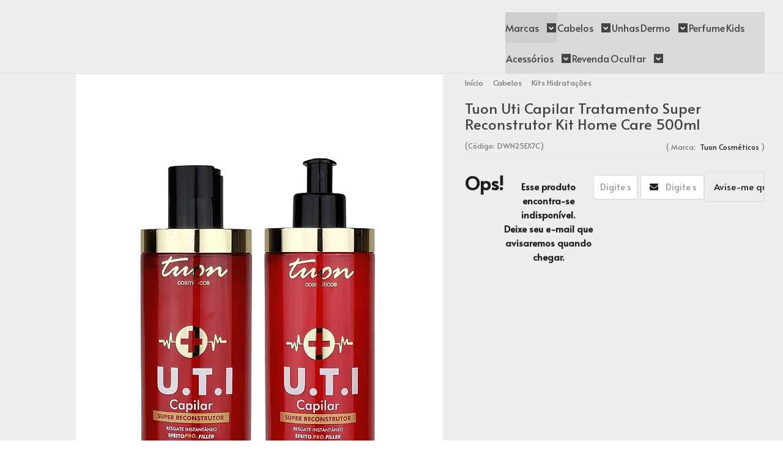

--- FILE ---
content_type: text/html; charset=utf-8
request_url: https://www.requintehaircosmeticos.com.br/kit-uti-capilar-tratamento-super-reconstrutor-tuon-home-care-500ml
body_size: 26711
content:

<!DOCTYPE html>
<html lang="pt-br">
  <head>
    <meta charset="utf-8">
    <meta content='width=device-width, initial-scale=1.0, maximum-scale=2.0' name='viewport' />
    <title>Kit Uti Capilar Tratamento Super Reconstrutor Tuon Home Care 500ml - Compre Aqui Todos os Produtos com o Melhor Preço Já Visto na Web Frete Grátis e Condições de Pgto Imperdiveis</title>
    <meta http-equiv="X-UA-Compatible" content="IE=edge">
    <meta name="generator" content="Loja Integrada" />

    <link rel="dns-prefetch" href="https://cdn.awsli.com.br/">
    <link rel="preconnect" href="https://cdn.awsli.com.br/">
    <link rel="preconnect" href="https://fonts.googleapis.com">
    <link rel="preconnect" href="https://fonts.gstatic.com" crossorigin>

    
  
      <meta property="og:url" content="https://www.requintehaircosmeticos.com.br/kit-uti-capilar-tratamento-super-reconstrutor-tuon-home-care-500ml" />
      <meta property="og:type" content="website" />
      <meta property="og:site_name" content="Requinte Hair Cosmeticos" />
      <meta property="og:locale" content="pt_BR" />
    
  <!-- Metadata para o facebook -->
  <meta property="og:type" content="website" />
  <meta property="og:title" content="Tuon Uti Capilar Tratamento Super Reconstrutor Kit Home Care 500ml" />
  <meta property="og:image" content="https://cdn.awsli.com.br/800x800/141/141165/produto/106025115/f8303d08cb.jpg" />
  <meta name="twitter:card" content="product" />
  
  <meta name="twitter:domain" content="www.requintehaircosmeticos.com.br" />
  <meta name="twitter:url" content="https://www.requintehaircosmeticos.com.br/kit-uti-capilar-tratamento-super-reconstrutor-tuon-home-care-500ml?utm_source=twitter&utm_medium=twitter&utm_campaign=twitter" />
  <meta name="twitter:title" content="Tuon Uti Capilar Tratamento Super Reconstrutor Kit Home Care 500ml" />
  <meta name="twitter:description" content="A Uti capilar é um sistema de reparação tratamento intensivo contra os sinais do envelhecimento capilar consiste em resgatar os fios ultra sensibilizados, processos químicos, mecânicos e térmicos.Compra Aqui Na Requinte Hair Cosméticos." />
  <meta name="twitter:image" content="https://cdn.awsli.com.br/300x300/141/141165/produto/106025115/f8303d08cb.jpg" />
  <meta name="twitter:label1" content="Código" />
  <meta name="twitter:data1" content="DWN25EX7C" />
  <meta name="twitter:label2" content="Disponibilidade" />
  <meta name="twitter:data2" content="Indisponível" />


    
  
    <script>
      setTimeout(function() {
        if (typeof removePageLoading === 'function') {
          removePageLoading();
        };
      }, 7000);
    </script>
  



    

  

    <link rel="canonical" href="https://www.requintehaircosmeticos.com.br/kit-uti-capilar-tratamento-super-reconstrutor-tuon-home-care-500ml" />
  



  <meta name="description" content="A Uti capilar é um sistema de reparação tratamento intensivo contra os sinais do envelhecimento capilar consiste em resgatar os fios ultra sensibilizados, processos químicos, mecânicos e térmicos.Compra Aqui Na Requinte Hair Cosméticos." />
  <meta property="og:description" content="A Uti capilar é um sistema de reparação tratamento intensivo contra os sinais do envelhecimento capilar consiste em resgatar os fios ultra sensibilizados, processos químicos, mecânicos e térmicos.Compra Aqui Na Requinte Hair Cosméticos." />







  <meta name="robots" content="index, follow" />



    
      
        <link rel="shortcut icon" href="https://cdn.awsli.com.br/141/141165/favicon/d068976dc8.png" />
      
      <link rel="icon" href="https://cdn.awsli.com.br/141/141165/favicon/d068976dc8.png" sizes="192x192">
    
    

    
      <link rel="stylesheet" href="https://cdn.awsli.com.br/production/static/loja/estrutura/v1/css/all.min.css?v=b29f0c6" type="text/css">
    
    <!--[if lte IE 8]><link rel="stylesheet" href="https://cdn.awsli.com.br/production/static/loja/estrutura/v1/css/ie-fix.min.css" type="text/css"><![endif]-->
    <!--[if lte IE 9]><style type="text/css">.lateral-fulbanner { position: relative; }</style><![endif]-->

    
      <link rel="stylesheet" href="https://cdn.awsli.com.br/production/static/loja/estrutura/v1/css/tema-escuro.min.css?v=b29f0c6" type="text/css">
    

    
    
      <link href="https://fonts.googleapis.com/css2?family=Open%20Sans:wght@300;400;600;700&display=swap" rel="stylesheet">
    

    
      <link rel="stylesheet" href="https://cdn.awsli.com.br/production/static/loja/estrutura/v1/css/bootstrap-responsive.css?v=b29f0c6" type="text/css">
      <link rel="stylesheet" href="https://cdn.awsli.com.br/production/static/loja/estrutura/v1/css/style-responsive.css?v=b29f0c6">
    

    <link rel="stylesheet" href="/tema.css?v=20251217-160947">

    

    <script type="text/javascript">
      var LOJA_ID = 141165;
      var MEDIA_URL = "https://cdn.awsli.com.br/";
      var API_URL_PUBLIC = 'https://api.awsli.com.br/';
      
        var CARRINHO_PRODS = [];
      
      var ENVIO_ESCOLHIDO = 0;
      var ENVIO_ESCOLHIDO_CODE = 0;
      var CONTRATO_INTERNACIONAL = false;
      var CONTRATO_BRAZIL = !CONTRATO_INTERNACIONAL;
      var IS_STORE_ASYNC = true;
      var IS_CLIENTE_ANONIMO = false;
    </script>

    

    <!-- Editor Visual -->
    

    <script>
      

      const isPreview = JSON.parse(sessionStorage.getItem('preview', true));
      if (isPreview) {
        const url = location.href
        location.search === '' && url + (location.search = '?preview=None')
      }
    </script>

    
      <script src="https://cdn.awsli.com.br/production/static/loja/estrutura/v1/js/all.min.js?v=b29f0c6"></script>
    
    <!-- HTML5 shim and Respond.js IE8 support of HTML5 elements and media queries -->
    <!--[if lt IE 9]>
      <script src="https://oss.maxcdn.com/html5shiv/3.7.2/html5shiv.min.js"></script>
      <script src="https://oss.maxcdn.com/respond/1.4.2/respond.min.js"></script>
    <![endif]-->

    <link rel="stylesheet" href="https://cdn.awsli.com.br/production/static/loja/estrutura/v1/css/slick.min.css" type="text/css">
    <script src="https://cdn.awsli.com.br/production/static/loja/estrutura/v1/js/slick.min.js?v=b29f0c6"></script>
    <link rel="stylesheet" href="https://cdn.awsli.com.br/production/static/css/jquery.fancybox.min.css" type="text/css" />
    <script src="https://cdn.awsli.com.br/production/static/js/jquery/jquery.fancybox.pack.min.js"></script>

    
    

  
  <link rel="stylesheet" href="https://cdn.awsli.com.br/production/static/loja/estrutura/v1/css/imagezoom.min.css" type="text/css">
  <script src="https://cdn.awsli.com.br/production/static/loja/estrutura/v1/js/jquery.imagezoom.min.js"></script>

  <script type="text/javascript">
    var PRODUTO_ID = '106025115';
    var URL_PRODUTO_FRETE_CALCULAR = 'https://www.requintehaircosmeticos.com.br/carrinho/frete';
    var variacoes = undefined;
    var grades = undefined;
    var imagem_grande = "https://cdn.awsli.com.br/2500x2500/141/141165/produto/106025115/f8303d08cb.jpg";
    var produto_grades_imagens = {};
    var produto_preco_sob_consulta = false;
    var produto_preco = 129.00;
  </script>
  <script type="text/javascript" src="https://cdn.awsli.com.br/production/static/loja/estrutura/v1/js/produto.min.js?v=b29f0c6"></script>
  <script type="text/javascript" src="https://cdn.awsli.com.br/production/static/loja/estrutura/v1/js/eventos-pixel-produto.min.js?v=b29f0c6"></script>


    
      
        
      
        
      
        
<meta property="fb:app_id" content=" 284743978611157" />
<script type="text/javascript">
  $(document).ready(function() {
    $('#comentarios-container').show();
    $('#comentarios-container #facebook_comments').append('<div class="fb-comments" data-href="http://www.requintehaircosmeticos.com.br/kit-uti-capilar-tratamento-super-reconstrutor-tuon-home-care-500ml" data-width="100%" data-numposts="3" data-colorscheme="light"></div>');
  });
</script>
      
        <!-- Global site tag (gtag.js) - Google Analytics -->
<script async src="https://www.googletagmanager.com/gtag/js?l=LIgtagDataLayer&id=G-Z2Q6VLWPTB"></script>
<script>
  window.LIgtagDataLayer = window.LIgtagDataLayer || [];
  function LIgtag(){LIgtagDataLayer.push(arguments);}
  LIgtag('js', new Date());

  LIgtag('set', {
    'currency': 'BRL',
    'country': 'BR'
  });
  LIgtag('config', 'G-Z2Q6VLWPTB');
  LIgtag('config', 'AW-345799967');

  if(window.performance) {
    var timeSincePageLoad = Math.round(performance.now());
    LIgtag('event', 'timing_complete', {
      'name': 'load',
      'time': timeSincePageLoad
    });
  }

  $(document).on('li_view_home', function(_, eventID) {
    LIgtag('event', 'view_home');
  });

  $(document).on('li_select_product', function(_, eventID, data) {
    LIgtag('event', 'select_item', data);
  });

  $(document).on('li_start_contact', function(_, eventID, value) {
    LIgtag('event', 'start_contact', {
      value
    });
  });

  $(document).on('li_view_catalog', function(_, eventID) {
    LIgtag('event', 'view_catalog');
  });

  $(document).on('li_search', function(_, eventID, search_term) {
    LIgtag('event', 'search', {
      search_term
    });
  });

  $(document).on('li_filter_products', function(_, eventID, data) {
    LIgtag('event', 'filter_products', data);
  });

  $(document).on('li_sort_products', function(_, eventID, value) {
    LIgtag('event', 'sort_products', {
      value
    });
  });

  $(document).on('li_view_product', function(_, eventID, item) {
    LIgtag('event', 'view_item', {
      items: [item]
    });
  });

  $(document).on('li_select_variation', function(_, eventID, data) {
    LIgtag('event', 'select_variation', data);
  });

  $(document).on('li_calculate_shipping', function(_, eventID, data) {
    LIgtag('event', 'calculate_shipping', {
      zipcode: data.zipcode
    });
  });

  $(document).on('li_view_cart', function(_, eventID, data) {
    LIgtag('event', 'view_cart', data);
  });

  $(document).on('li_add_to_cart', function(_, eventID, data) {
    LIgtag('event', 'add_to_cart', {
      items: data.items
    });
  });

  $(document).on('li_apply_coupon', function(_, eventID, value) {
    LIgtag('event', 'apply_coupon', {
      value
    });
  });

  $(document).on('li_change_quantity', function(_, eventID, item) {
    LIgtag('event', 'change_quantity', {
      items: [item]
    });
  });

  $(document).on('li_remove_from_cart', function(_, eventID, item) {
    LIgtag('event', 'remove_from_cart', {
      items: [item]
    });
  });

  $(document).on('li_return_home', function(_, eventID) {
    LIgtag('event', 'return_home');
  });

  $(document).on('li_view_checkout', function(_, eventID, data) {
    LIgtag('event', 'begin_checkout', data);
  });

  $(document).on('li_login', function(_, eventID) {
    LIgtag('event', 'login');
  });

  $(document).on('li_change_address', function(_, eventID, value) {
    LIgtag('event', 'change_address', {
      value
    });
  });

  $(document).on('li_change_shipping', function(_, eventID, data) {
    LIgtag('event', 'add_shipping_info', data);
  });

  $(document).on('li_change_payment', function(_, eventID, data) {
    LIgtag('event', 'add_payment_info', data);
  });

  $(document).on('li_start_purchase', function(_, eventID) {
    LIgtag('event', 'start_purchase');
  });

  $(document).on('li_checkout_error', function(_, eventID, value) {
    LIgtag('event', 'checkout_error', {
      value
    });
  });

  $(document).on('li_purchase', function(_, eventID, data) {
    LIgtag('event', 'purchase', data);

    
      LIgtag('event', 'conversion', {
        send_to: 'AW-345799967/OgVNCK-wvMkCEJ_68aQB',
        value: data.value,
        currency: data.currency,
        transaction_id: data.transaction_id
      });
    
  });
</script>
      
        
      
        
      
    

    
<script>
  var url = '/_events/api/setEvent';

  var sendMetrics = function(event, user = {}) {
    var unique_identifier = uuidv4();

    try {
      var data = {
        request: {
          id: unique_identifier,
          environment: 'production'
        },
        store: {
          id: 141165,
          name: 'Requinte Hair Cosmeticos',
          test_account: false,
          has_meta_app: window.has_meta_app ?? false,
          li_search: true
        },
        device: {
          is_mobile: /Mobi/.test(window.navigator.userAgent),
          user_agent: window.navigator.userAgent,
          ip: '###device_ip###'
        },
        page: {
          host: window.location.hostname,
          path: window.location.pathname,
          search: window.location.search,
          type: 'product',
          title: document.title,
          referrer: document.referrer
        },
        timestamp: '###server_timestamp###',
        user_timestamp: new Date().toISOString(),
        event,
        origin: 'store'
      };

      if (window.performance) {
        var [timing] = window.performance.getEntriesByType('navigation');

        data['time'] = {
          server_response: Math.round(timing.responseStart - timing.requestStart)
        };
      }

      var _user = {},
          user_email_cookie = $.cookie('user_email'),
          user_data_cookie = $.cookie('LI-UserData');

      if (user_email_cookie) {
        var user_email = decodeURIComponent(user_email_cookie);

        _user['email'] = user_email;
      }

      if (user_data_cookie) {
        var user_data = JSON.parse(user_data_cookie);

        _user['logged'] = user_data.logged;
        _user['id'] = user_data.id ?? undefined;
      }

      $.each(user, function(key, value) {
        _user[key] = value;
      });

      if (!$.isEmptyObject(_user)) {
        data['user'] = _user;
      }

      try {
        var session_identifier = $.cookie('li_session_identifier');

        if (!session_identifier) {
          session_identifier = uuidv4();
        };

        var expiration_date = new Date();

        expiration_date.setTime(expiration_date.getTime() + (30 * 60 * 1000)); // 30 minutos

        $.cookie('li_session_identifier', session_identifier, {
          expires: expiration_date,
          path: '/'
        });

        data['session'] = {
          id: session_identifier
        };
      } catch (err) { }

      try {
        var user_session_identifier = $.cookie('li_user_session_identifier');

        if (!user_session_identifier) {
          user_session_identifier = uuidv4();

          $.cookie('li_user_session_identifier', user_session_identifier, {
            path: '/'
          });
        };

        data['user_session'] = {
          id: user_session_identifier
        };
      } catch (err) { }

      var _cookies = {},
          fbc = $.cookie('_fbc'),
          fbp = $.cookie('_fbp');

      if (fbc) {
        _cookies['fbc'] = fbc;
      }

      if (fbp) {
        _cookies['fbp'] = fbp;
      }

      if (!$.isEmptyObject(_cookies)) {
        data['session']['cookies'] = _cookies;
      }

      try {
        var ab_test_cookie = $.cookie('li_ab_test_running');

        if (ab_test_cookie) {
          var ab_test = JSON.parse(atob(ab_test_cookie));

          if (ab_test.length) {
            data['store']['ab_test'] = ab_test;
          }
        }
      } catch (err) { }

      var _utm = {};

      $.each(sessionStorage, function(key, value) {
        if (key.startsWith('utm_')) {
          var name = key.split('_')[1];

          _utm[name] = value;
        }
      });

      if (!$.isEmptyObject(_utm)) {
        data['session']['utm'] = _utm;
      }

      var controller = new AbortController();

      setTimeout(function() {
        controller.abort();
      }, 5000);

      fetch(url, {
        keepalive: true,
        method: 'POST',
        headers: {
          'Content-Type': 'application/json'
        },
        body: JSON.stringify({ data }),
        signal: controller.signal
      });
    } catch (err) { }

    return unique_identifier;
  }
</script>

    
<script>
  (function() {
    var initABTestHandler = function() {
      try {
        if ($.cookie('li_ab_test_running')) {
          return
        };
        var running_tests = [];

        
        
        
        

        var running_tests_to_cookie = JSON.stringify(running_tests);
        running_tests_to_cookie = btoa(running_tests_to_cookie);
        $.cookie('li_ab_test_running', running_tests_to_cookie, {
          path: '/'
        });

        
        if (running_tests.length > 0) {
          setTimeout(function() {
            $.ajax({
              url: "/conta/status"
            });
          }, 500);
        };

      } catch (err) { }
    }
    setTimeout(initABTestHandler, 500);
  }());
</script>

    
<script>
  $(function() {
    // Clicar em um produto
    $('.listagem-item').click(function() {
      var row, column;

      var $list = $(this).closest('[data-produtos-linha]'),
          index = $(this).closest('li').index();

      if($list.find('.listagem-linha').length === 1) {
        var productsPerRow = $list.data('produtos-linha');

        row = Math.floor(index / productsPerRow) + 1;
        column = (index % productsPerRow) + 1;
      } else {
        row = $(this).closest('.listagem-linha').index() + 1;
        column = index + 1;
      }

      var body = {
        item_id: $(this).attr('data-id'),
        item_sku: $(this).find('.produto-sku').text(),
        item_name: $(this).find('.nome-produto').text().trim(),
        item_row: row,
        item_column: column
      };

      var eventID = sendMetrics({
        type: 'event',
        name: 'select_product',
        data: body
      });

      $(document).trigger('li_select_product', [eventID, body]);
    });

    // Clicar no "Fale Conosco"
    $('#modalContato').on('show', function() {
      var value = 'Fale Conosco';

      var eventID = sendMetrics({
        type: 'event',
        name: 'start_contact',
        data: { text: value }
      });

      $(document).trigger('li_start_contact', [eventID, value]);
    });

    // Clicar no WhatsApp
    $('.li-whatsapp a').click(function() {
      var value = 'WhatsApp';

      var eventID = sendMetrics({
        type: 'event',
        name: 'start_contact',
        data: { text: value }
      });

      $(document).trigger('li_start_contact', [eventID, value]);
    });

    
      // Visualizar o produto
      var body = {
        item_id: '106025115',
        item_sku: 'DWN25EX7C',
        item_name: 'Tuon Uti Capilar Tratamento Super Reconstrutor Kit Home Care 500ml',
        item_category: 'Kits Hidratações',
        item_type: 'product',
        
          full_price: 129.00,
          promotional_price: null,
          price: 129.00,
        
        quantity: 1
      };

      var params = new URLSearchParams(window.location.search),
          recommendation_shelf = null,
          recommendation = {};

      if (
        params.has('recomendacao_id') &&
        params.has('email_ref') &&
        params.has('produtos_recomendados')
      ) {
        recommendation['email'] = {
          id: params.get('recomendacao_id'),
          email_id: params.get('email_ref'),
          products: $.map(params.get('produtos_recomendados').split(','), function(value) {
            return parseInt(value)
          })
        };
      }

      if (recommendation_shelf) {
        recommendation['shelf'] = recommendation_shelf;
      }

      if (!$.isEmptyObject(recommendation)) {
        body['recommendation'] = recommendation;
      }

      var eventID = sendMetrics({
        type: 'pageview',
        name: 'view_product',
        data: body
      });

      $(document).trigger('li_view_product', [eventID, body]);

      // Calcular frete
      $('#formCalcularCep').submit(function() {
        $(document).ajaxSuccess(function(event, xhr, settings) {
          try {
            var url = new URL(settings.url);

            if(url.pathname !== '/carrinho/frete') return;

            var data = xhr.responseJSON;

            if(data.error) return;

            var params = url.searchParams;

            var body = {
              zipcode: params.get('cep'),
              deliveries: $.map(data, function(delivery) {
                if(delivery.msgErro) return;

                return {
                  id: delivery.id,
                  name: delivery.name,
                  price: delivery.price,
                  delivery_time: delivery.deliveryTime
                };
              })
            };

            var eventID = sendMetrics({
              type: 'event',
              name: 'calculate_shipping',
              data: body
            });

            $(document).trigger('li_calculate_shipping', [eventID, body]);

            $(document).off('ajaxSuccess');
          } catch(error) {}
        });
      });

      // Visualizar compre junto
      $(document).on('buy_together_ready', function() {
        var $buyTogether = $('.compre-junto');

        var observer = new IntersectionObserver(function(entries) {
          entries.forEach(function(entry) {
            if(entry.isIntersecting) {
              var body = {
                title: $buyTogether.find('.compre-junto__titulo').text(),
                id: $buyTogether.data('id'),
                items: $buyTogether.find('.compre-junto__produto').map(function() {
                  var $product = $(this);

                  return {
                    item_id: $product.attr('data-id'),
                    item_sku: $product.attr('data-code'),
                    item_name: $product.find('.compre-junto__nome').text(),
                    full_price: $product.find('.compre-junto__preco--regular').data('price') || null,
                    promotional_price: $product.find('.compre-junto__preco--promocional').data('price') || null
                  };
                }).get()
              };

              var eventID = sendMetrics({
                type: 'event',
                name: 'view_buy_together',
                data: body
              });

              $(document).trigger('li_view_buy_together', [eventID, body]);

              observer.disconnect();
            }
          });
        }, { threshold: 1.0 });

        observer.observe($buyTogether.get(0));

        $('.compre-junto__atributo--grade').click(function(event) {
          if(!event.originalEvent) return;

          var body = {
            grid_name: $(this).closest('.compre-junto__atributos').data('grid'),
            variation_name: $(this).data('variation')
          };

          var eventID = sendMetrics({
            type: 'event',
            name: 'select_buy_together_variation',
            data: body
          });

          $(document).trigger('li_select_buy_together_variation', [eventID, body]);
        });

        $('.compre-junto__atributo--lista').change(function(event) {
          if(!event.originalEvent) return;

          var $selectedOption = $(this).find('option:selected');

          if(!$selectedOption.is('[value]')) return;

          var body = {
            grid_name: $(this).closest('.compre-junto__atributos').data('grid'),
            variation_name: $selectedOption.text()
          };

          var eventID = sendMetrics({
            type: 'event',
            name: 'select_buy_together_variation',
            data: body
          });

          $(document).trigger('li_select_buy_together_variation', [eventID, body]);
        });
      });

      // Selecionar uma variação
      $('.atributo-item').click(function(event) {
        if(!event.originalEvent) return;

        var body = {
          grid_name: $(this).data('grade-nome'),
          variation_name: $(this).data('variacao-nome')
        };

        var eventID = sendMetrics({
          type: 'event',
          name: 'select_variation',
          data: body
        });

        $(document).trigger('li_select_variation', [eventID, body]);
      });
    
  });
</script>


    
	<!-- AW-953960612 ads -->
  
      <!-- Google tag (gtag.js) -->
<script async src="https://www.googletagmanager.com/gtag/js?id=AW-953960612">
</script>
<script>
  window.dataLayer = window.dataLayer || [];
  function gtag(){dataLayer.push(arguments);}
  gtag('js', new Date());

  gtag('config', 'AW-953960612');
</script>
  


    
      
        <link href="//cdn.awsli.com.br/temasv2/4433/__theme_custom.css?v=1748444834" rel="stylesheet" type="text/css">
<script src="//cdn.awsli.com.br/temasv2/4433/__theme_custom.js?v=1748444834"></script>
      
    

    

    
      
        <script defer async src="https://analytics.tiktok.com/i18n/pixel/sdk.js?sdkid=CG4BIEBC77U78D6BGKAG"></script>
      

      
        <script type="text/javascript">
          !function (w, d, t) {
            w.TiktokAnalyticsObject=t;
            var ttq=w[t]=w[t]||[];
            ttq.methods=["page","track","identify","instances","debug","on","off","once","ready","alias","group","enableCookie","disableCookie"];
            ttq.setAndDefer=function(t,e){
              t[e]=function(){
                t.push([e].concat(Array.prototype.slice.call(arguments,0)))
              }
            }
            for(var i=0;i<ttq.methods.length;i++)
              ttq.setAndDefer(ttq,ttq.methods[i]);
          }(window, document, 'ttq');

          window.LI_TIKTOK_PIXEL_ENABLED = true;
        </script>
      

      
    

    
  <link rel="manifest" href="/manifest.json" />




  </head>
  <body class="pagina-produto produto-106025115 tema-transparente  ">
    <div id="fb-root"></div>
    
  
    <div id="full-page-loading">
      <div class="conteiner" style="height: 100%;">
        <div class="loading-placeholder-content">
          <div class="loading-placeholder-effect loading-placeholder-header"></div>
          <div class="loading-placeholder-effect loading-placeholder-body"></div>
        </div>
      </div>
      <script>
        var is_full_page_loading = true;
        function removePageLoading() {
          if (is_full_page_loading) {
            try {
              $('#full-page-loading').remove();
            } catch(e) {}
            try {
              var div_loading = document.getElementById('full-page-loading');
              if (div_loading) {
                div_loading.remove();
              };
            } catch(e) {}
            is_full_page_loading = false;
          };
        };
        $(function() {
          setTimeout(function() {
            removePageLoading();
          }, 1);
        });
      </script>
      <style>
        #full-page-loading { position: fixed; z-index: 9999999; margin: auto; top: 0; left: 0; bottom: 0; right: 0; }
        #full-page-loading:before { content: ''; display: block; position: fixed; top: 0; left: 0; width: 100%; height: 100%; background: rgba(255, 255, 255, .98); background: radial-gradient(rgba(255, 255, 255, .99), rgba(255, 255, 255, .98)); }
        .loading-placeholder-content { height: 100%; display: flex; flex-direction: column; position: relative; z-index: 1; }
        .loading-placeholder-effect { background-color: #F9F9F9; border-radius: 5px; width: 100%; animation: pulse-loading 1.5s cubic-bezier(0.4, 0, 0.6, 1) infinite; }
        .loading-placeholder-content .loading-placeholder-body { flex-grow: 1; margin-bottom: 30px; }
        .loading-placeholder-content .loading-placeholder-header { height: 20%; min-height: 100px; max-height: 200px; margin: 30px 0; }
        @keyframes pulse-loading{50%{opacity:.3}}
      </style>
    </div>
  



    
      
        


<div class="barra-inicial fundo-secundario">
  <div class="conteiner">
    <div class="row-fluid">
      <div class="lista-redes span3 hidden-phone">
        
          <ul>
            
              <li>
                <a href="https://facebook.com/requintehaircosmeticos/" target="_blank" aria-label="Siga nos no Facebook"><i class="icon-facebook"></i></a>
              </li>
            
            
            
            
              <li>
                <a href="https://youtube.com.br/channel/UCmHZXeNDHUieruEYpJCbZFA" target="_blank" aria-label="Siga nos no Youtube"><i class="icon-youtube"></i></a>
              </li>
            
            
              <li>
                <a href="https://instagram.com/requintehaircosmeticos/" target="_blank" aria-label="Siga nos no Instagram"><i class="icon-instagram"></i></a>
              </li>
            
            
              <li>
                <a href="https://pinterest.com/@requintehaircosmeticos" target="_blank" aria-label="Siga nos no Pinterest"><i class="icon-pinterest"></i></a>
              </li>
            
            
          </ul>
        
      </div>
      <div class="canais-contato span9">
        <ul>
          <li class="hidden-phone">
            <a href="#modalContato" data-toggle="modal" data-target="#modalContato">
              <i class="icon-comment"></i>
              Fale Conosco
            </a>
          </li>
          
            <li>
              <span>
                <i class="icon-phone"></i>Telefone: (11) 96661-4563
              </span>
            </li>
          
          
            <li class="tel-whatsapp">
              <span>
                <i class="fa fa-whatsapp"></i>Whatsapp: (11) 96661-4563
              </span>
            </li>
          
          
        </ul>
      </div>
    </div>
  </div>
</div>

      
    

    <div class="conteiner-principal">
      
        
          
<div id="cabecalho">

  <div class="atalhos-mobile visible-phone fundo-secundario borda-principal">
    <ul>

      <li><a href="https://www.requintehaircosmeticos.com.br/" class="icon-home"> </a></li>
      
      <li class="fundo-principal"><a href="https://www.requintehaircosmeticos.com.br/carrinho/index" class="icon-shopping-cart"> </a></li>
      
      
        <li class="menu-user-logged" style="display: none;"><a href="https://www.requintehaircosmeticos.com.br/conta/logout" class="icon-signout menu-user-logout"> </a></li>
      
      
      <li><a href="https://www.requintehaircosmeticos.com.br/conta/index" class="icon-user"> </a></li>
      
      <li class="vazia"><span>&nbsp;</span></li>

    </ul>
  </div>

  <div class="conteiner">
    <div class="row-fluid">
      <div class="span3">
        <h2 class="logo cor-secundaria">
          <a href="https://www.requintehaircosmeticos.com.br/" title="Requinte Hair Cosmeticos">
            
            <img src="https://cdn.awsli.com.br/400x300/141/141165/logo/14a4635e27.png" alt="Requinte Hair Cosmeticos" />
            
          </a>
        </h2>


      </div>

      <div class="conteudo-topo span9">
        <div class="superior row-fluid hidden-phone">
          <div class="span8">
            
              
                <div class="btn-group menu-user-logged" style="display: none;">
                  <a href="https://www.requintehaircosmeticos.com.br/conta/index" class="botao secundario pequeno dropdown-toggle" data-toggle="dropdown">
                    Olá, <span class="menu-user-name"></span>
                    <span class="icon-chevron-down"></span>
                  </a>
                  <ul class="dropdown-menu">
                    <li>
                      <a href="https://www.requintehaircosmeticos.com.br/conta/index" title="Minha conta">Minha conta</a>
                    </li>
                    
                      <li>
                        <a href="https://www.requintehaircosmeticos.com.br/conta/pedido/listar" title="Minha conta">Meus pedidos</a>
                      </li>
                    
                    <li>
                      <a href="https://www.requintehaircosmeticos.com.br/conta/favorito/listar" title="Meus favoritos">Meus favoritos</a>
                    </li>
                    <li>
                      <a href="https://www.requintehaircosmeticos.com.br/conta/logout" title="Sair" class="menu-user-logout">Sair</a>
                    </li>
                  </ul>
                </div>
              
              
                <a href="https://www.requintehaircosmeticos.com.br/conta/login" class="bem-vindo cor-secundaria menu-user-welcome">
                  Bem-vindo, <span class="cor-principal">identifique-se</span> para fazer pedidos
                </a>
              
            
          </div>
          <div class="span4">
            <ul class="acoes-conta borda-alpha">
              
                <li>
                  <i class="icon-list fundo-principal"></i>
                  <a href="https://www.requintehaircosmeticos.com.br/conta/pedido/listar" class="cor-secundaria">Meus Pedidos</a>
                </li>
              
              
                <li>
                  <i class="icon-user fundo-principal"></i>
                  <a href="https://www.requintehaircosmeticos.com.br/conta/index" class="cor-secundaria">Minha Conta</a>
                </li>
              
            </ul>
          </div>
        </div>

        <div class="inferior row-fluid ">
          <div class="span8 busca-mobile">
            <a href="javascript:;" class="atalho-menu visible-phone icon-th botao principal"> </a>

            <div class="busca borda-alpha">
              <form id="form-buscar" action="/buscar" method="get">
                <input id="auto-complete" type="text" name="q" placeholder="Digite o que você procura" value="" autocomplete="off" maxlength="255" />
                <button class="botao botao-busca icon-search fundo-secundario" aria-label="Buscar"></button>
              </form>
            </div>

          </div>

          
            <div class="span4 hidden-phone">
              

  <div class="carrinho vazio">
    
      <a href="https://www.requintehaircosmeticos.com.br/carrinho/index">
        <i class="icon-shopping-cart fundo-principal"></i>
        <strong class="qtd-carrinho titulo cor-secundaria" style="display: none;">0</strong>
        <span style="display: none;">
          
            <b class="titulo cor-secundaria"><span>Meu Carrinho</span></b>
          
          <span class="cor-secundaria">Produtos adicionados</span>
        </span>
        
          <span class="titulo cor-secundaria vazio-text">Carrinho vazio</span>
        
      </a>
    
    <div class="carrinho-interno-ajax"></div>
  </div>
  
<div class="minicart-placeholder" style="display: none;">
  <div class="carrinho-interno borda-principal">
    <ul>
      <li class="minicart-item-modelo">
        
          <div class="preco-produto com-promocao destaque-preco ">
            <div>
              <s class="preco-venda">
                R$ --PRODUTO_PRECO_DE--
              </s>
              <strong class="preco-promocional cor-principal">
                R$ --PRODUTO_PRECO_POR--
              </strong>
            </div>
          </div>
        
        <a data-href="--PRODUTO_URL--" class="imagem-produto">
          <img data-src="https://cdn.awsli.com.br/64x64/--PRODUTO_IMAGEM--" alt="--PRODUTO_NOME--" />
        </a>
        <a data-href="--PRODUTO_URL--" class="nome-produto cor-secundaria">
          --PRODUTO_NOME--
        </a>
        <div class="produto-sku hide">--PRODUTO_SKU--</div>
      </li>
    </ul>
    <div class="carrinho-rodape">
      <span class="carrinho-info">
        
          <i>--CARRINHO_QUANTIDADE-- produto no carrinho</i>
        
        
          
            <span class="carrino-total">
              Total: <strong class="titulo cor-principal">R$ --CARRINHO_TOTAL_ITENS--</strong>
            </span>
          
        
      </span>
      <a href="https://www.requintehaircosmeticos.com.br/carrinho/index" class="botao principal">
        
          <i class="icon-shopping-cart"></i>Ir para o carrinho
        
      </a>
    </div>
  </div>
</div>



            </div>
          
        </div>

      </div>
    </div>
    


  
    
      
<div class="menu superior">
  <ul class="nivel-um">
    


    

  
    <li class="categoria-marcas com-filho borda-principal">
      <a href="javascript:;" title="Marcas">
        <strong class="titulo cor-secundaria">Marcas</strong>
        <i class="icon-chevron-down fundo-secundario"></i>
      </a>
      <ul class="nivel-dois borda-alpha colunas-2">
        
          <li class="categoria-marca-barro-minas">
            <a href="/marca/barro-minas.html" title="Barro Minas">
              Barro Minas <span class="count">(19)</span>
            </a>
          </li>
        
          <li class="categoria-marca-bio-soft">
            <a href="/marca/bio-soft.html" title="Bio Soft">
              Bio Soft <span class="count">(16)</span>
            </a>
          </li>
        
          <li class="categoria-marca-charmelle-cosmeticos">
            <a href="/marca/charmelle-cosmeticos.html" title="Charmelle Cosméticos">
              Charmelle Cosméticos <span class="count">(1)</span>
            </a>
          </li>
        
          <li class="categoria-marca-eternity-liss-professional">
            <a href="/marca/eternity-liss-professional.html" title="Eternity Liss Professional">
              Eternity Liss Professional <span class="count">(1)</span>
            </a>
          </li>
        
          <li class="categoria-marca-fio-nos-trinks">
            <a href="/marca/fio-nos-trinks.html" title="Fio Nos Trinks">
              Fio Nos Trinks <span class="count">(30)</span>
            </a>
          </li>
        
          <li class="categoria-marca-flores-vegetais">
            <a href="/marca/flores-vegetais.html" title="Flores &amp; Vegetais">
              Flores &amp; Vegetais <span class="count">(10)</span>
            </a>
          </li>
        
          <li class="categoria-marca-folheados">
            <a href="/marca/foleados.html" title="Folheados">
              Folheados <span class="count">(24)</span>
            </a>
          </li>
        
          <li class="categoria-marca-kiilg-cosmetica-profissional">
            <a href="/marca/kiilg-cosmetica-profissional-.html" title="Kiilg  Cosmética Profissional">
              Kiilg  Cosmética Profissional <span class="count">(2)</span>
            </a>
          </li>
        
          <li class="categoria-marca-lakkoa">
            <a href="/marca/lakkoa.html" title="Lakkoa">
              Lakkoa <span class="count">(10)</span>
            </a>
          </li>
        
          <li class="categoria-marca-nathydras">
            <a href="/marca/nathydras-linha-alho-kosmetic.html" title="NATHYDRAS">
              NATHYDRAS <span class="count">(17)</span>
            </a>
          </li>
        
          <li class="categoria-marca-nati">
            <a href="/marca/nati.html" title="nati">
              nati <span class="count">(1)</span>
            </a>
          </li>
        
          <li class="categoria-marca-nati-profissional">
            <a href="/marca/nati-profissional.html" title="Nati Profissional">
              Nati Profissional <span class="count">(50)</span>
            </a>
          </li>
        
          <li class="categoria-marca-nazca-cosmeticos">
            <a href="/marca/nazca-cosmeticos.html" title="Nazca Cosméticos">
              Nazca Cosméticos <span class="count">(20)</span>
            </a>
          </li>
        
          <li class="categoria-marca-nupill">
            <a href="/marca/nupill.html" title="Nupill">
              Nupill <span class="count">(4)</span>
            </a>
          </li>
        
          <li class="categoria-marca-parfum-brasil">
            <a href="/marca/parfum-brasil.html" title="Parfum Brasil">
              Parfum Brasil <span class="count">(22)</span>
            </a>
          </li>
        
          <li class="categoria-marca-podal-care">
            <a href="/marca/podal-care.html" title="Podal Care">
              Podal Care <span class="count">(1)</span>
            </a>
          </li>
        
          <li class="categoria-marca-probelle">
            <a href="/marca/probelle.html" title="probelle">
              probelle <span class="count">(1)</span>
            </a>
          </li>
        
          <li class="categoria-marca-shine-blue-cosmeticos">
            <a href="/marca/shine-blue-cosmeticos.html" title="Shine Blue Cosméticos">
              Shine Blue Cosméticos <span class="count">(23)</span>
            </a>
          </li>
        
          <li class="categoria-marca-skala-expert">
            <a href="/marca/skala-expert.html" title="Skala Expert">
              Skala Expert <span class="count">(14)</span>
            </a>
          </li>
        
          <li class="categoria-marca-soft-hair">
            <a href="/marca/soft-hair.html" title="Soft Hair">
              Soft Hair <span class="count">(31)</span>
            </a>
          </li>
        
          <li class="categoria-marca-soul-power">
            <a href="/marca/soul-power.html" title="Soul Power">
              Soul Power <span class="count">(2)</span>
            </a>
          </li>
        
          <li class="categoria-marca-varcare">
            <a href="/marca/varcare.html" title="Varcare">
              Varcare <span class="count">(5)</span>
            </a>
          </li>
        
          <li class="categoria-marca-yamy">
            <a href="/marca/yamy.html" title="Yamy">
              Yamy <span class="count">(1)</span>
            </a>
          </li>
        
          <li class="categoria-marca-you-pro">
            <a href="/marca/you-pro.html" title="You Pró">
              You Pró <span class="count">(2)</span>
            </a>
          </li>
        
      </ul>
    </li>
  


    
      <li class="categoria-id-20372806 com-filho borda-principal">
        <a href="https://www.requintehaircosmeticos.com.br/cabelos" title="Cabelos">
          <strong class="titulo cor-secundaria">Cabelos</strong>
          
            <i class="icon-chevron-down fundo-secundario"></i>
          
        </a>
        
          <ul class="nivel-dois borda-alpha">
            

  <li class="categoria-id-718423 ">
    <a href="https://www.requintehaircosmeticos.com.br/ativador-de-cachos" title="Ativador de Cachos">
      
      Ativador de Cachos
    </a>
    
  </li>

  <li class="categoria-id-548038 ">
    <a href="https://www.requintehaircosmeticos.com.br/btx-capilar" title="Btx Capilar">
      
      Btx Capilar
    </a>
    
  </li>

  <li class="categoria-id-979293 ">
    <a href="https://www.requintehaircosmeticos.com.br/cauterizacao" title="Cauterização">
      
      Cauterização
    </a>
    
  </li>

  <li class="categoria-id-866577 ">
    <a href="https://www.requintehaircosmeticos.com.br/cremes-de-pentear" title="Cremes de Pentear">
      
      Cremes de Pentear
    </a>
    
  </li>

  <li class="categoria-id-503410 ">
    <a href="https://www.requintehaircosmeticos.com.br/cremes/mascaras" title="Cremes/Mascaras">
      
      Cremes/Mascaras
    </a>
    
  </li>

  <li class="categoria-id-513101 ">
    <a href="https://www.requintehaircosmeticos.com.br/finalizadores--" title="Finalizadores">
      
      Finalizadores
    </a>
    
  </li>

  <li class="categoria-id-516360 ">
    <a href="https://www.requintehaircosmeticos.com.br/kits-hidratacoes/profissionais-" title="Kits Hidratações">
      
      Kits Hidratações
    </a>
    
  </li>

  <li class="categoria-id-533205 ">
    <a href="https://www.requintehaircosmeticos.com.br/tonalizantes--" title="Matizadores">
      
      Matizadores
    </a>
    
  </li>

  <li class="categoria-id-609959 ">
    <a href="https://www.requintehaircosmeticos.com.br/oxpo-descolorante" title="Ox/Pó Descolorante">
      
      Ox/Pó Descolorante
    </a>
    
  </li>

  <li class="categoria-id-495402 ">
    <a href="https://www.requintehaircosmeticos.com.br/progressivas-ecologicas-e-diversas" title="Progressivas">
      
      Progressivas
    </a>
    
  </li>

  <li class="categoria-id-719709 ">
    <a href="https://www.requintehaircosmeticos.com.br/selagem-capilar" title="Selagem Capilar">
      
      Selagem Capilar
    </a>
    
  </li>

  <li class="categoria-id-2365755 ">
    <a href="https://www.requintehaircosmeticos.com.br/shampoo" title="Shampoo/Condicionador">
      
      Shampoo/Condicionador
    </a>
    
  </li>

  <li class="categoria-id-1243246 ">
    <a href="https://www.requintehaircosmeticos.com.br/tinturascoloracoes" title="Tinturas/Colorações">
      
      Tinturas/Colorações
    </a>
    
  </li>

  <li class="categoria-id-497070 ">
    <a href="https://www.requintehaircosmeticos.com.br/trat-capilares-" title="Tratamentos">
      
      Tratamentos
    </a>
    
  </li>

  <li class="categoria-id-496289 ">
    <a href="https://www.requintehaircosmeticos.com.br/linha-cliente-uso-diario-" title="Uso em casa Profissional">
      
      Uso em casa Profissional
    </a>
    
  </li>


          </ul>
        
      </li>
    
      <li class="categoria-id-2766040  borda-principal">
        <a href="https://www.requintehaircosmeticos.com.br/unhas" title="Unhas ">
          <strong class="titulo cor-secundaria">Unhas </strong>
          
        </a>
        
      </li>
    
      <li class="categoria-id-2626630 com-filho borda-principal">
        <a href="https://www.requintehaircosmeticos.com.br/dermo-cosmeticos" title="Dermo">
          <strong class="titulo cor-secundaria">Dermo</strong>
          
            <i class="icon-chevron-down fundo-secundario"></i>
          
        </a>
        
          <ul class="nivel-dois borda-alpha">
            

  <li class="categoria-id-16046829 ">
    <a href="https://www.requintehaircosmeticos.com.br/categoria/hidratante-corporal.html" title="Corpo">
      
      Corpo
    </a>
    
  </li>

  <li class="categoria-id-20372841 ">
    <a href="https://www.requintehaircosmeticos.com.br/rosto" title="Rosto">
      
      Rosto
    </a>
    
  </li>


          </ul>
        
      </li>
    
      <li class="categoria-id-13983793  borda-principal">
        <a href="https://www.requintehaircosmeticos.com.br/perfumes-" title="Perfume">
          <strong class="titulo cor-secundaria">Perfume</strong>
          
        </a>
        
      </li>
    
      <li class="categoria-id-3466932  borda-principal">
        <a href="https://www.requintehaircosmeticos.com.br/kids" title="Kids">
          <strong class="titulo cor-secundaria">Kids</strong>
          
        </a>
        
      </li>
    
      <li class="categoria-id-20372807 com-filho borda-principal">
        <a href="https://www.requintehaircosmeticos.com.br/acessorios" title="Acessórios">
          <strong class="titulo cor-secundaria">Acessórios</strong>
          
            <i class="icon-chevron-down fundo-secundario"></i>
          
        </a>
        
          <ul class="nivel-dois borda-alpha">
            

  <li class="categoria-id-17699706 ">
    <a href="https://www.requintehaircosmeticos.com.br/bijus-17699706" title="Bijus">
      
      Bijus
    </a>
    
  </li>


          </ul>
        
      </li>
    
      <li class="categoria-id-4046002  borda-principal">
        <a href="https://www.requintehaircosmeticos.com.br/revendacosmeticos" title="Revenda">
          <strong class="titulo cor-secundaria">Revenda</strong>
          
        </a>
        
      </li>
    
      <li class="categoria-id-20372765 com-filho borda-principal">
        <a href="https://www.requintehaircosmeticos.com.br/ocultar" title="Ocultar">
          <strong class="titulo cor-secundaria">Ocultar</strong>
          
            <i class="icon-chevron-down fundo-secundario"></i>
          
        </a>
        
          <ul class="nivel-dois borda-alpha">
            

  <li class="categoria-id-23076482 ">
    <a href="https://www.requintehaircosmeticos.com.br/baixou" title="Baixou">
      
      Baixou
    </a>
    
  </li>

  <li class="categoria-id-20372773 ">
    <a href="https://www.requintehaircosmeticos.com.br/carrinho-produto" title="Carrinho produto">
      
      Carrinho produto
    </a>
    
  </li>

  <li class="categoria-id-20377284 ">
    <a href="https://www.requintehaircosmeticos.com.br/full-banner" title="Full Banner">
      
      Full Banner
    </a>
    
  </li>

  <li class="categoria-id-20375000 ">
    <a href="https://www.requintehaircosmeticos.com.br/notificacao" title="Notificação">
      
      Notificação
    </a>
    
  </li>

  <li class="categoria-id-1143169 ">
    <a href="https://www.requintehaircosmeticos.com.br/ofertas" title="Ofertas">
      
      Ofertas
    </a>
    
  </li>

  <li class="categoria-id-20377194 ">
    <a href="https://www.requintehaircosmeticos.com.br/video-produto" title="Video produto">
      
      Video produto
    </a>
    
  </li>


          </ul>
        
      </li>
    
  </ul>
</div>

    
  


  </div>
  <span id="delimitadorBarra"></span>
</div>

          

  


        
      

      
  


      <div id="corpo">
        <div class="conteiner">
          

          
  


          
            <div class="secao-principal row-fluid sem-coluna">
              

              
  <div class="span12 produto" itemscope="itemscope" itemtype="http://schema.org/Product">
    <div class="row-fluid">
      <div class="span7">
        
          <div class="thumbs-vertical hidden-phone">
            <div class="produto-thumbs">
              <div id="carouselImagem" class="flexslider">
                <ul class="miniaturas slides">
                  
                    <li>
                      <a href="javascript:;" title="Tuon Uti Capilar Tratamento Super Reconstrutor Kit Home Care 500ml - Imagem 1" data-imagem-grande="https://cdn.awsli.com.br/2500x2500/141/141165/produto/106025115/f8303d08cb.jpg" data-imagem-id="84567628">
                        <span>
                          <img loading="lazy" src="https://cdn.awsli.com.br/64x50/141/141165/produto/106025115/f8303d08cb.jpg" alt="Tuon Uti Capilar Tratamento Super Reconstrutor Kit Home Care 500ml - Imagem 1" data-largeimg="https://cdn.awsli.com.br/2500x2500/141/141165/produto/106025115/f8303d08cb.jpg" data-mediumimg="https://cdn.awsli.com.br/600x1000/141/141165/produto/106025115/f8303d08cb.jpg" />
                        </span>
                      </a>
                    </li>
                  
                </ul>
              </div>
            </div>
            
              <div class="produto-video">
                <a href="#modalVideo" role="button" data-toggle="modal" class="botao-video">
                  <i class="icon-youtube-play cor-principal"></i>
                  <span>Assistir Vídeo</span>
                </a>
              </div>
            
          </div>
        
        <div class="conteiner-imagem">
          <div>
            
              <a href="https://cdn.awsli.com.br/2500x2500/141/141165/produto/106025115/f8303d08cb.jpg" title="Ver imagem grande do produto" id="abreZoom" style="display: none;"><i class="icon-zoom-in"></i></a>
            
            <img loading="lazy" src="https://cdn.awsli.com.br/600x1000/141/141165/produto/106025115/f8303d08cb.jpg" alt="Tuon Uti Capilar Tratamento Super Reconstrutor Kit Home Care 500ml" id="imagemProduto" itemprop="image" />
          </div>
        </div>
        <div class="produto-thumbs thumbs-horizontal hide">
          <div id="carouselImagem" class="flexslider visible-phone">
            <ul class="miniaturas slides">
              
                <li>
                  <a href="javascript:;" title="Tuon Uti Capilar Tratamento Super Reconstrutor Kit Home Care 500ml - Imagem 1" data-imagem-grande="https://cdn.awsli.com.br/2500x2500/141/141165/produto/106025115/f8303d08cb.jpg" data-imagem-id="84567628">
                    <span>
                      <img loading="lazy" src="https://cdn.awsli.com.br/64x50/141/141165/produto/106025115/f8303d08cb.jpg" alt="Tuon Uti Capilar Tratamento Super Reconstrutor Kit Home Care 500ml - Imagem 1" data-largeimg="https://cdn.awsli.com.br/2500x2500/141/141165/produto/106025115/f8303d08cb.jpg" data-mediumimg="https://cdn.awsli.com.br/600x1000/141/141165/produto/106025115/f8303d08cb.jpg" />
                    </span>
                  </a>
                </li>
              
            </ul>
          </div>
        </div>
        <div class="visible-phone">
          
            <div class="produto-video borda-alpha">
              <div>
                <p>Clique no botão ao lado para assistir ao vídeo relacionado ao produto.</p>
              </div>
              <a href="#modalVideo" role="button" data-toggle="modal" class="botao-video">
                <i class="icon-youtube-play cor-principal"></i>
                <span>Assistir Vídeo</span>
              </a>
            </div>
          
        </div>

        <!--googleoff: all-->

        <div class="produto-compartilhar">
          <div class="lista-redes">
            <div class="addthis_toolbox addthis_default_style addthis_32x32_style">
              <ul>
                <li class="visible-phone">
                  <a href="https://api.whatsapp.com/send?text=Tuon%20Uti%20Capilar%20Tratamento%20Super%20Reconstrutor%20Kit%20Home%20Care%20500ml%20http%3A%2F%2Fwww.requintehaircosmeticos.com.br/kit-uti-capilar-tratamento-super-reconstrutor-tuon-home-care-500ml" target="_blank"><i class="fa fa-whatsapp"></i></a>
                </li>
                
                <li class="hidden-phone">
                  
                    <a href="https://www.requintehaircosmeticos.com.br/conta/favorito/106025115/adicionar" class="lista-favoritos fundo-principal adicionar-favorito hidden-phone" rel="nofollow">
                      <i class="icon-plus"></i>
                      Lista de Desejos
                    </a>
                  
                </li>
                
                
              </ul>
            </div>
          </div>
        </div>

        <!--googleon: all-->

      </div>
      <div class="span5">
        <div class="principal">
          <div class="info-principal-produto">
            
<div class="breadcrumbs borda-alpha ">
  <ul>
    
      <li>
        <a href="https://www.requintehaircosmeticos.com.br/"><i class="fa fa-folder"></i>Início</a>
      </li>
    

    
    
    
      
        


  
    <li>
      <a href="https://www.requintehaircosmeticos.com.br/cabelos">Cabelos</a>
    </li>
  



  <li>
    <a href="https://www.requintehaircosmeticos.com.br/kits-hidratacoes/profissionais-">Kits Hidratações</a>
  </li>


      
      <!-- <li>
        <strong class="cor-secundaria">Tuon Uti Capilar Tratamento Super Reconstrutor Kit Home Care 500ml</strong>
      </li> -->
    

    
  </ul>
</div>

            <h1 class="nome-produto titulo cor-secundaria" itemprop="name">Tuon Uti Capilar Tratamento Super Reconstrutor Kit Home Care 500ml</h1>
            
            <div class="codigo-produto">
              <span class="cor-secundaria">
                <b>Código: </b> <span itemprop="sku">DWN25EX7C</span>
              </span>
              
                <span class="cor-secundaria pull-right" itemprop="brand" itemscope="itemscope" itemtype="http://schema.org/Brand">
                  <b>Marca: </b>
                  <a href="https://www.requintehaircosmeticos.com.br/marca/tuon-cosmeticos.html" itemprop="url">Tuon Cosméticos</a>
                  <meta itemprop="name" content="Tuon Cosméticos" />
                </span>
              
              <div class="hide trustvox-stars">
                <a href="#comentarios" target="_self">
                  <div data-trustvox-product-code-js="106025115" data-trustvox-should-skip-filter="true" data-trustvox-display-rate-schema="false"></div>
                </a>
              </div>
              



            </div>
          </div>

          
            

          

          

          

<div class="acoes-produto indisponivel SKU-DWN25EX7C" data-produto-id="106025115" data-variacao-id="">
  




  <div>
    
      <div class="preco-produto destaque-preco ">
        
          

  <div class="avise-me">
    <form action="/espera/produto/106025115/assinar/" method="POST" class="avise-me-form">
      <span class="avise-tit">
        Ops!
      </span>
      <span class="avise-descr">
        Esse produto encontra-se indisponível.<br />
        Deixe seu e-mail que avisaremos quando chegar.
      </span>
      
      <div class="avise-input">
        <div class="controls controls-row">
          <input class="span5 avise-nome" name="avise-nome" type="text" placeholder="Digite seu nome" />
          <label class="span7">
            <i class="icon-envelope avise-icon"></i>
            <input class="span12 avise-email" name="avise-email" type="email" placeholder="Digite seu e-mail" />
          </label>
        </div>
      </div>
      
      <div class="avise-btn">
        <input type="submit" value="Avise-me quando disponível" class="botao fundo-secundario btn-block" />
      </div>
    </form>
  </div>


        
      </div>
    
  </div>





  
    
    
      <!-- old microdata schema price (feature toggle disabled) -->
      
        
          
            
            
<div itemprop="offers" itemscope="itemscope" itemtype="http://schema.org/Offer">
    
      
      <meta itemprop="price" content="129.00"/>
      
    
    <meta itemprop="priceCurrency" content="BRL" />
    <meta itemprop="availability" content="http://schema.org/OutOfStock"/>
    <meta itemprop="itemCondition" itemtype="http://schema.org/OfferItemCondition" content="http://schema.org/NewCondition" />
    
</div>

          
        
      
    
  



  

  
    
  
</div>


	  <span id="DelimiterFloat"></span>

          

          




          

        </div>
      </div>
    </div>
    <div id="buy-together-position1" class="row-fluid" style="display: none;"></div>
    
      <div class="row-fluid">
        <div class="span12">
          <div id="smarthint-product-position1"></div>
          <div id="blank-product-position1"></div>
          <div class="abas-custom">
            <div class="tab-content">
              <div class="tab-pane active" id="descricao" itemprop="description">
                <h2>Tuon Uti Capilar Tratamento Super Reconstrutor Kit Home Care 500ml</h2>

<p><span style="color:#EE82EE;"><strong><span style="font-size:20px;">Finalidade:</span></strong></span></p>

<p><span style="font-size:20px;">A Uti capilar é um sistema de reparação tratamento intensivo contra os sinais do envelhecimento capilar consiste em resgatar os fios ultra sensibilizados pelos agentes externos, processos químicos, mecânicos e térmicos. O efeito pro.filler, promove ação multi reparadora efeito preenchedor da massa proteica vindo a garantia do resultado na primeira aplicação ou tratamento é um cronograma completo e de uso diário, hidrata, reconstrói, nutre, fortalece e auxilia no crescimento dos cabelos. </span></p>

<p><span style="font-size:20px;"><span style="color:#EE82EE;"><strong>Modo de uso:</strong></span> </span></p>

<p><span style="font-size:20px;"><strong>Shampoo -</strong>Aplique o shampoo nutrição e reparação intensiva da UTI capilar, sobre os cabelos molhados e massageie suavemente por alguns instantes, obtendo uma espuma cremosa. Enxágue e bem e repita o processo, é necessário.</span></p>

<p><br />
<span style="font-size:20px;"><strong>Máscara-</strong>Após lavados os cabelos com xampu nutrição e reparação intensiva da UTI capilar e aplique sobre os cabelos úmidos a máscara nutrição e reparação intensiva do uti capilar desembaraçando delicadamente os fios, deixa agir por alguns instantes enxágue por completo.</span></p>

<p><span style="color:#EE82EE;"><strong><span style="font-size: 20px;">Contém:</span></strong></span></p>

<p><span style="font-size: 20px;">01-Shampoo Tuon Uti Capilar Super Reconstrutor-500mL;</span></p>

<p><span style="font-size: 20px;">01- Máscara Tuon Uti Capilar Super Reconstrutor-500mL;</span></p>

<h3>Kit u.t.i Capilar Tratamento Super Reconstrutor Tuon Home Care 500ml</h3>

<h3> </h3>

<h3 style="margin: 0px; padding: 0px; font-family: Ruda, sans-serif; font-weight: bold; line-height: 40px; color: rgb(102, 102, 102); text-rendering: optimizelegibility; font-size: inherit;"><span style="margin: 0px; padding: 0px; font-family: inherit; font-size: inherit; font-weight: 400; color: rgb(0, 0, 0);"><span style="margin: 0px; padding: 0px; font-family: &quot;Proxima Nova&quot;, -apple-system, &quot;Helvetica Neue&quot;, Helvetica, Roboto, Arial, sans-serif; font-size: 20px; color: inherit;"><strong style="margin: 0px; padding: 0px; font-family: inherit; font-size: inherit; color: inherit;">Precauções: </strong></span></span><span style="margin: 0px; padding: 0px; font-family: &quot;Proxima Nova&quot;, -apple-system, &quot;Helvetica Neue&quot;, Helvetica, Roboto, Arial, sans-serif; font-size: 20px; font-weight: 400; color: inherit;">Manter fora do alcance das crianças. Não aplicar sobre a pele ferida ou irritada. Não ingerir. Uso externo Em caso de irritação suspenda o uso. Conservar o produto em local fresco e sob o abrigo da luz solar.</span></h3>

<p style="margin: 0px 0px 10px; padding: 0px; color: rgb(102, 102, 102); font-family: Ruda, sans-serif;"><span style="margin: 0px; padding: 0px; font-family: inherit; font-size: inherit; color: rgb(0, 0, 0);"><strong style="margin: 0px; padding: 0px; font-family: inherit; font-size: inherit; color: inherit;"><span style="margin: 0px; padding: 0px; font-family: inherit; font-size: 22px; font-weight: 400; color: inherit;">CRQ-IV 42.49235</span></strong></span></p>

<p style="margin: 0px 0px 10px; padding: 0px; font-family: Ruda, sans-serif;"><strong><font color="#000000"><span style="font-size: 22px;">Aut Fun.2.03185-6</span></font></strong></p>

<p style="margin: 0px 0px 10px; padding: 0px; font-family: Ruda, sans-serif;"><strong><font color="#000000"><span style="font-size: 22px;">Processo.Anvisa:</span></font></strong></p>

<p style="margin: 0px 0px 10px; padding: 0px; font-family: Ruda, sans-serif;"><font color="#000000"><span style="font-size: 22px;"><strong>Shampoo-</strong>25351.478.751/2017-90</span></font></p>

<p style="margin: 0px 0px 10px; padding: 0px; font-family: Ruda, sans-serif;"><font color="#000000"><span style="font-size: 22px;"><strong>Máscara-</strong>25351.478.791/2017-60</span></font></p>

<p style="margin: 0px 0px 10px; padding: 0px; font-family: Ruda, sans-serif;"> </p>

              </div>
            </div>
          </div>
        </div>
      </div>
    
    <div id="buy-together-position2" class="row-fluid" style="display: none;"></div>

    <div class="row-fluid hide" id="comentarios-container">
      <div class="span12">
        <div id="smarthint-product-position2"></div>
        <div id="blank-product-position2"></div>
        <div class="abas-custom">
          <div class="tab-content">
            <div class="tab-pane active" id="comentarios">
              <div id="facebook_comments">
                
              </div>
              <div id="disqus_thread"></div>
              <div id="_trustvox_widget"></div>
            </div>
          </div>
        </div>
      </div>
    </div>

    




    
      <div class="row-fluid">
        <div class="span12">
          <div id="smarthint-product-position3"></div>
          <div id="blank-product-position3"></div>
          <div class="listagem  aproveite-tambem borda-alpha">
              <h4 class="titulo cor-secundaria">Produtos relacionados</h4>
            

<ul>
  
    <li class="listagem-linha"><ul class="row-fluid">
    
      
        
          <li class="span3">
        
      
    
      <div class="listagem-item " itemprop="isRelatedTo" itemscope="itemscope" itemtype="http://schema.org/Product">
        <a href="https://www.requintehaircosmeticos.com.br/you-pro-mascara-reconstrutora-home-care-250g" class="produto-sobrepor" title="You Pro Máscara Reconstrutora Home Care 250g" itemprop="url"></a>
        <div class="imagem-produto">
          <img loading="lazy" src="https://cdn.awsli.com.br/400x400/141/141165/produto/45745140/f873762794.jpg" alt="You Pro Máscara Reconstrutora Home Care 250g" itemprop="image" content="https://cdn.awsli.com.br/400x400/141/141165/produto/45745140/f873762794.jpg"/>
        </div>
        <div class="info-produto" itemprop="offers" itemscope="itemscope" itemtype="http://schema.org/Offer">
          <a href="https://www.requintehaircosmeticos.com.br/you-pro-mascara-reconstrutora-home-care-250g" class="nome-produto cor-secundaria" itemprop="name">
            You Pro Máscara Reconstrutora Home Care 250g
          </a>
          <div class="produto-sku hide">8AKJ4KCLP</div>
          
            




  <div>
    
      <div class="preco-produto destaque-preco ">
        

          
            
          

          
            
              
                
                  <div>
                    
                      
                        
                          <strong class="preco-promocional cor-principal titulo" data-sell-price="36.00">
                        
                      
                    
                      R$ 36,00
                    </strong>
                  </div>
                
              
            
          

          
            

  
    <!--googleoff: all-->
      <div>
        <span class="preco-parcela ">
          
            até
            <strong class="cor-secundaria ">6x</strong>
          
          de
          <strong class="cor-secundaria">R$ 6,00</strong>
          
            <span>sem juros</span>
          
        </span>
      </div>
    <!--googleon: all-->
  


          

          
            
            
              
<span class="desconto-a-vista">
  ou <strong class="cor-secundaria">R$ 34,20</strong>
  
    via Pix
  
</span>

            
          
        
      </div>
    
  </div>






          
          
        </div>

        


  
  
    
    <div class="acoes-produto hidden-phone">
      <a href="https://www.requintehaircosmeticos.com.br/you-pro-mascara-reconstrutora-home-care-250g" title="Ver detalhes do produto" class="botao botao-comprar principal">
        <i class="icon-search"></i>Ver mais
      </a>
    </div>
    <div class="acoes-produto-responsiva visible-phone">
      <a href="https://www.requintehaircosmeticos.com.br/you-pro-mascara-reconstrutora-home-care-250g" title="Ver detalhes do produto" class="tag-comprar fundo-principal">
        <span class="titulo">Ver mais</span>
        <i class="icon-search"></i>
      </a>
    </div>
    
  



        <div class="bandeiras-produto">
          
          
          
          
        </div>
      </div>
    </li>
    
      
      
    
  
    
    
      
        
          <li class="span3">
        
      
    
      <div class="listagem-item " itemprop="isRelatedTo" itemscope="itemscope" itemtype="http://schema.org/Product">
        <a href="https://www.requintehaircosmeticos.com.br/soft-hair-creme-para-pentear-reconstrutor-capilar-lisa-soft-280ml" class="produto-sobrepor" title="Soft Hair Creme Para Pentear Reconstrutor Capilar Lisa Soft 280ml" itemprop="url"></a>
        <div class="imagem-produto">
          <img loading="lazy" src="https://cdn.awsli.com.br/400x400/141/141165/produto/297067096/lisa-g585toswvh.png" alt="Soft Hair Creme Para Pentear Reconstrutor Capilar Lisa Soft 280ml" itemprop="image" content="https://cdn.awsli.com.br/400x400/141/141165/produto/297067096/lisa-g585toswvh.png"/>
        </div>
        <div class="info-produto" itemprop="offers" itemscope="itemscope" itemtype="http://schema.org/Offer">
          <a href="https://www.requintehaircosmeticos.com.br/soft-hair-creme-para-pentear-reconstrutor-capilar-lisa-soft-280ml" class="nome-produto cor-secundaria" itemprop="name">
            Soft Hair Creme Para Pentear Reconstrutor Capilar Lisa Soft 280ml
          </a>
          <div class="produto-sku hide">Z94RU6Y2J</div>
          
            




  <div>
    
      <div class="preco-produto destaque-preco ">
        

          
            
          

          
            
              
                
                  <div>
                    
                      
                        
                          <strong class="preco-promocional cor-principal titulo" data-sell-price="11.90">
                        
                      
                    
                      R$ 11,90
                    </strong>
                  </div>
                
              
            
          

          
            

  
    <!--googleoff: all-->
      <div>
        <span class="preco-parcela ">
          
            até
            <strong class="cor-secundaria ">6x</strong>
          
          de
          <strong class="cor-secundaria">R$ 1,98</strong>
          
            <span>sem juros</span>
          
        </span>
      </div>
    <!--googleon: all-->
  


          

          
            
            
              
<span class="desconto-a-vista">
  ou <strong class="cor-secundaria">R$ 11,30</strong>
  
    via Pix
  
</span>

            
          
        
      </div>
    
  </div>






          
          
        </div>

        


  
  
    
    <div class="acoes-produto hidden-phone">
      <a href="https://www.requintehaircosmeticos.com.br/soft-hair-creme-para-pentear-reconstrutor-capilar-lisa-soft-280ml" title="Ver detalhes do produto" class="botao botao-comprar principal">
        <i class="icon-search"></i>Ver mais
      </a>
    </div>
    <div class="acoes-produto-responsiva visible-phone">
      <a href="https://www.requintehaircosmeticos.com.br/soft-hair-creme-para-pentear-reconstrutor-capilar-lisa-soft-280ml" title="Ver detalhes do produto" class="tag-comprar fundo-principal">
        <span class="titulo">Ver mais</span>
        <i class="icon-search"></i>
      </a>
    </div>
    
  



        <div class="bandeiras-produto">
          
          
          
          
        </div>
      </div>
    </li>
    
      
      
    
  
    
    
      
        
          <li class="span3">
        
      
    
      <div class="listagem-item " itemprop="isRelatedTo" itemscope="itemscope" itemtype="http://schema.org/Product">
        <a href="https://www.requintehaircosmeticos.com.br/charmelle-cosmeticos-kit-cresce-forte-tratamento-fortalecedor-capilar" class="produto-sobrepor" title="Charmelle Cosméticos Kit Cresce Forte Tratamento Fortalecedor Capilar" itemprop="url"></a>
        <div class="imagem-produto">
          <img loading="lazy" src="https://cdn.awsli.com.br/400x400/141/141165/produto/170239579/cresce-e1f3ogxcyv.png" alt="Charmelle Cosméticos Kit Cresce Forte Tratamento Fortalecedor Capilar" itemprop="image" content="https://cdn.awsli.com.br/400x400/141/141165/produto/170239579/cresce-e1f3ogxcyv.png"/>
        </div>
        <div class="info-produto" itemprop="offers" itemscope="itemscope" itemtype="http://schema.org/Offer">
          <a href="https://www.requintehaircosmeticos.com.br/charmelle-cosmeticos-kit-cresce-forte-tratamento-fortalecedor-capilar" class="nome-produto cor-secundaria" itemprop="name">
            Charmelle Cosméticos Kit Cresce Forte Tratamento Fortalecedor Capilar
          </a>
          <div class="produto-sku hide">VSMTQ2VVE</div>
          
            




  <div>
    
      <div class="preco-produto destaque-preco ">
        

          
            
          

          
            
              
                
                  <div>
                    
                      
                        
                          <strong class="preco-promocional cor-principal titulo" data-sell-price="31.90">
                        
                      
                    
                      R$ 31,90
                    </strong>
                  </div>
                
              
            
          

          
            

  
    <!--googleoff: all-->
      <div>
        <span class="preco-parcela ">
          
            até
            <strong class="cor-secundaria ">6x</strong>
          
          de
          <strong class="cor-secundaria">R$ 5,31</strong>
          
            <span>sem juros</span>
          
        </span>
      </div>
    <!--googleon: all-->
  


          

          
            
            
              
<span class="desconto-a-vista">
  ou <strong class="cor-secundaria">R$ 30,30</strong>
  
    via Pix
  
</span>

            
          
        
      </div>
    
  </div>






          
          
        </div>

        


  
  
    
    <div class="acoes-produto hidden-phone">
      <a href="https://www.requintehaircosmeticos.com.br/charmelle-cosmeticos-kit-cresce-forte-tratamento-fortalecedor-capilar" title="Ver detalhes do produto" class="botao botao-comprar principal">
        <i class="icon-search"></i>Ver mais
      </a>
    </div>
    <div class="acoes-produto-responsiva visible-phone">
      <a href="https://www.requintehaircosmeticos.com.br/charmelle-cosmeticos-kit-cresce-forte-tratamento-fortalecedor-capilar" title="Ver detalhes do produto" class="tag-comprar fundo-principal">
        <span class="titulo">Ver mais</span>
        <i class="icon-search"></i>
      </a>
    </div>
    
  



        <div class="bandeiras-produto">
          
          
          
          
        </div>
      </div>
    </li>
    
      
      
    
  
    
    
      
        
          <li class="span3">
        
      
    
      <div class="listagem-item " itemprop="isRelatedTo" itemscope="itemscope" itemtype="http://schema.org/Product">
        <a href="https://www.requintehaircosmeticos.com.br/you-pro-condicionador-nutritivo-home-care-340ml" class="produto-sobrepor" title="You Pro Condicionador Nutritivo Home Care 250mL" itemprop="url"></a>
        <div class="imagem-produto">
          <img loading="lazy" src="https://cdn.awsli.com.br/400x400/141/141165/produto/45742773/8e19ae7173.jpg" alt="You Pro Condicionador Nutritivo Home Care 250mL" itemprop="image" content="https://cdn.awsli.com.br/400x400/141/141165/produto/45742773/8e19ae7173.jpg"/>
        </div>
        <div class="info-produto" itemprop="offers" itemscope="itemscope" itemtype="http://schema.org/Offer">
          <a href="https://www.requintehaircosmeticos.com.br/you-pro-condicionador-nutritivo-home-care-340ml" class="nome-produto cor-secundaria" itemprop="name">
            You Pro Condicionador Nutritivo Home Care 250mL
          </a>
          <div class="produto-sku hide">7738GAHE6</div>
          
            




  <div>
    
      <div class="preco-produto destaque-preco ">
        

          
            
          

          
            
              
                
                  <div>
                    
                      
                        
                          <strong class="preco-promocional cor-principal titulo" data-sell-price="37.70">
                        
                      
                    
                      R$ 37,70
                    </strong>
                  </div>
                
              
            
          

          
            

  
    <!--googleoff: all-->
      <div>
        <span class="preco-parcela ">
          
            até
            <strong class="cor-secundaria ">6x</strong>
          
          de
          <strong class="cor-secundaria">R$ 6,28</strong>
          
            <span>sem juros</span>
          
        </span>
      </div>
    <!--googleon: all-->
  


          

          
            
            
              
<span class="desconto-a-vista">
  ou <strong class="cor-secundaria">R$ 35,82</strong>
  
    via Pix
  
</span>

            
          
        
      </div>
    
  </div>






          
          
        </div>

        


  
  
    
    <div class="acoes-produto hidden-phone">
      <a href="https://www.requintehaircosmeticos.com.br/you-pro-condicionador-nutritivo-home-care-340ml" title="Ver detalhes do produto" class="botao botao-comprar principal">
        <i class="icon-search"></i>Ver mais
      </a>
    </div>
    <div class="acoes-produto-responsiva visible-phone">
      <a href="https://www.requintehaircosmeticos.com.br/you-pro-condicionador-nutritivo-home-care-340ml" title="Ver detalhes do produto" class="tag-comprar fundo-principal">
        <span class="titulo">Ver mais</span>
        <i class="icon-search"></i>
      </a>
    </div>
    
  



        <div class="bandeiras-produto">
          
          
          
          
        </div>
      </div>
    </li>
    
      </ul></li>
      
    
  
</ul>


          </div>
        </div>
      </div>
    
    <div id="smarthint-product-position4"></div>
    <div id="blank-product-position4"></div>

    

<div class="acoes-flutuante borda-principal hidden-phone hidden-tablet">
  <a href="javascript:;" class="close_float"><i class="icon-remove"></i></a>

  

  

<div class="acoes-produto indisponivel SKU-DWN25EX7C" data-produto-id="106025115" data-variacao-id="">
  




  <div>
    
      <div class="preco-produto destaque-preco ">
        
          


        
      </div>
    
  </div>







  

  
    
  
</div>

</div>

  </div>

  
    <div id="modalVideo" class="modal hide" tabindex="-1" role="dialog" aria-hidden="true">
      <div class="modal-header">
        <h3 class="titulo cor-secundaria">Vídeo -  Tuon Uti Capilar Trat...</h3>
      </div>
      <div class="modal-body borda-principal">
        <iframe src="//youtube.com/embed/D8RjrZv3K6Y" width="560" height="315" frameborder="0" id="playerVideo"></iframe>
      </div>
      <div class="modal-footer">
        <button class="botao principal" data-dismiss="modal" aria-hidden="true">Fechar</button>
      </div>
    </div>
    <script type="text/javascript">
      $("#modalVideo").on('hidden', function() {
        var src = $('#playerVideo').attr('src');
        $('#playerVideo').attr('src', '');
        $('#playerVideo').attr('src', src);
      });
    </script>
  

  



              
            </div>
          
          <div class="secao-secundaria">
            
  <div id="smarthint-product-position5"></div>
  <div id="blank-product-position5"></div>

          </div>
        </div>
      </div>

      
        
          



<div id="rodape">
  <div class="institucional fundo-secundario">
    <div class="conteiner">
      <div class="row-fluid">
        <div class="span9">
          <div class="row-fluid">
            
              
                
                  
                    
<div class="span4 links-rodape links-rodape-categorias">
  <span class="titulo">Categorias</span>
  <ul class=" total-itens_8">
    
      
        <li>
          <a href="https://www.requintehaircosmeticos.com.br/cabelos">
            Cabelos
          </a>
        </li>
      
    
      
        <li>
          <a href="https://www.requintehaircosmeticos.com.br/unhas">
            Unhas 
          </a>
        </li>
      
    
      
        <li>
          <a href="https://www.requintehaircosmeticos.com.br/dermo-cosmeticos">
            Dermo
          </a>
        </li>
      
    
      
        <li>
          <a href="https://www.requintehaircosmeticos.com.br/perfumes-">
            Perfume
          </a>
        </li>
      
    
      
        <li>
          <a href="https://www.requintehaircosmeticos.com.br/kids">
            Kids
          </a>
        </li>
      
    
      
        <li>
          <a href="https://www.requintehaircosmeticos.com.br/acessorios">
            Acessórios
          </a>
        </li>
      
    
      
        <li>
          <a href="https://www.requintehaircosmeticos.com.br/revendacosmeticos">
            Revenda
          </a>
        </li>
      
    
      
        <li>
          <a href="https://www.requintehaircosmeticos.com.br/ocultar">
            Ocultar
          </a>
        </li>
      
    
  </ul>
</div>

                  
                
                  
                    

  <div class="span4 links-rodape links-rodape-paginas">
    <span class="titulo">Conteúdo</span>
    <ul>
      <li><a href="#modalContato" data-toggle="modal" data-target="#modalContato">Fale Conosco</a></li>
      
        <li><a href="https://www.requintehaircosmeticos.com.br/pagina/como-comprar-em-nossa-loja.html">Como Comprar em Nossa Loja</a></li>
      
        <li><a href="https://www.requintehaircosmeticos.com.br/pagina/duvidas-gerais.html">Duvidas Gerais</a></li>
      
        <li><a href="https://www.requintehaircosmeticos.com.br/pagina/formas-de-entrega.html">Formas de Entrega</a></li>
      
        <li><a href="https://www.requintehaircosmeticos.com.br/pagina/frete-gratis-e-parcelamento.html">Frete Grátis e Parcelamento</a></li>
      
        <li><a href="https://www.requintehaircosmeticos.com.br/pagina/politica-de-privacidade.html">Politica de Privacidade </a></li>
      
        <li><a href="https://www.requintehaircosmeticos.com.br/pagina/politica-de-trocas-e-devolucoes.html">Politica de Trocas e Devoluções</a></li>
      
        <li><a href="https://www.requintehaircosmeticos.com.br/pagina/quem-somos.html">Quem Somos</a></li>
      
    </ul>
  </div>


                  
                
                  
                    <div class="span4 sobre-loja-rodape">
  <span class="titulo">Sobre a loja</span>
  <p>
      Somos a Requinte Hair Cosméticos uma loja virtual de cosméticos e beleza em geral, dedicada a atender às necessidades e desejos dos nossos clientes. Oferecemos produtos de alta qualidade com descontos especiais, atendimento eficiente e uma comunicação eficaz. Nosso catálogo abrange categorias profissionais e produtos para uso diário, incluindo constantes lançamentos e as últimas tendências em beleza e cosméticos.
  </p>
</div>

                  
                
                  
                
              
            
              
            
            
            <div class="span12 visible-phone">
              <span class="titulo">Contato</span>
              <ul>
                
                <li>
                  <a href="tel:(11) 96661-4563">
                    <i class="icon-phone"></i> Telefone: (11) 96661-4563
                  </a>
                </li>
                
                
                <li class="tel-whatsapp">
                  <a href="https://api.whatsapp.com/send?phone=5511966614563" target="_blank">
                    <i class="fa fa-whatsapp"></i> Whatsapp: (11) 96661-4563
                  </a>
                </li>
                
                
                
                <li>
                  <a href="mailto:webmaster@requintehaircosmeticos.com.br">
                    <i class="fa fa-envelope"></i> E-mail: webmaster@requintehaircosmeticos.com.br
                  </a>
                </li>
                
              </ul>
            </div>
            
          </div>
        </div>
        
          <!--googleoff: all-->
            <div class="span3">
              <div class="redes-sociais borda-principal">
                <span class="titulo cor-secundaria hidden-phone">Social</span>
                

                
  <div class="lista-redes ">
    <ul>
      
        <li class="">
          <a href="https://facebook.com/requintehaircosmeticos/" target="_blank" aria-label="Siga nos no Facebook"><i class="icon-facebook"></i></a>
        </li>
      
      
      
      
        <li>
          <a href="https://youtube.com.br/channel/UCmHZXeNDHUieruEYpJCbZFA" target="_blank" aria-label="Siga nos no YouTube"><i class="icon-youtube"></i></a>
        </li>
      
      
        <li>
          <a href="https://instagram.com/requintehaircosmeticos/" target="_blank" aria-label="Siga nos no Instagram"><i class="icon-instagram"></i></a>
        </li>
      
      
        <li>
          <a href="https://pinterest.com/@requintehaircosmeticos" target="_blank" aria-label="Siga nos no Pinterest"><i class="icon-pinterest"></i></a>
        </li>
      
      
    </ul>
  </div>


              </div>
            </div>
          <!--googleon: all-->
        
      </div>
    </div>
  </div>

  <div class="pagamento-selos">
    <div class="conteiner">
      <div class="row-fluid">
        
          
        
          
            
              
                
  <div class="span4 pagamento">
    <span class="titulo cor-secundaria">Pague com</span>
    <ul class="bandeiras-pagamento">
      
        <li><i class="icone-pagamento visa" title="visa"></i></li>
      
        <li><i class="icone-pagamento mastercard" title="mastercard"></i></li>
      
        <li><i class="icone-pagamento elo" title="elo"></i></li>
      
        <li><i class="icone-pagamento amex" title="amex"></i></li>
      
    </ul>
    <ul class="gateways-rodape">
      
        
        
        
      
        
        
          <li class="col-md-3">
            <img loading="lazy" src="https://cdn.awsli.com.br/production/static/img/formas-de-pagamento/pix-logo.png?v=b29f0c6" alt="Pix" class="logo-rodape-pix-proxy-pagali-v2" />
          </li>
        
        
      
    </ul>
  </div>


              
            
              
                <div class="span4 selos ">
    <span class="titulo cor-secundaria">Selos</span>
    <ul>
      
      
        <li>
          <img loading="lazy" src="https://cdn.awsli.com.br/production/static/img/struct/stamp_encryptssl.png" alt="Site Seguro">
        </li>
      
      
        <li>
          <a href="http://www.google.com/safebrowsing/diagnostic?site=www.requintehaircosmeticos.com.br" title="Google Safe Browsing" target="_blank">
            <img loading="lazy" src="https://cdn.awsli.com.br/production/static/img/struct/stamp_google_safe_browsing.png" alt="Google Safe Browsing">
          </a>
        </li>
      
      
      
      
      
    </ul>
</div>

              
            
              
            
          
        
      </div>
    </div>
  </div>
    
  <div style="background-color: #fff; border-top: 1px solid #ddd; position: relative; z-index: 10; font-size: 11px; display: block !important;">
    <div class="conteiner">
      <div class="row-fluid">
        <div class="span9 span12" style="text-align: center; min-height: 20px; width: 100%;">
          <p style="margin-bottom: 0;">
            
              Requinte Hair Cosmeticos - CNPJ: 22.586.108/0001-40
            
            
            &copy; Todos os direitos reservados. 2026
          </p>
        </div>
        
        <div style="min-height: 30px; text-align: center; -webkit-box-sizing: border-box; -moz-box-sizing: border-box; box-sizing: border-box; float: left; opacity: 1 !important; display: block !important; visibility: visible !important; height: 40px !important; width: 100% !important; margin: 0 !important; position: static !important;">
          <a href="https://www.lojaintegrada.com.br?utm_source=lojas&utm_medium=rodape&utm_campaign=requintehaircosmeticos.com.br" title="Loja Integrada - Plataforma de loja virtual." target="_blank" style="opacity: 1 !important; display: inline-block !important; visibility: visible !important; margin: 0 !important; position: static !important; overflow: visible !important;">
            <img loading="lazy" src="https://cdn.awsli.com.br/production/static/whitelabel/lojaintegrada/img/logo-rodape-loja-pro.png?v=b29f0c6" alt="Logomarca Loja Integrada" style="opacity: 1 !important; display: inline !important; visibility: visible !important; margin: 0 !important; position: static !important; max-width: 1000px !important; max-height: 1000px !important; width: auto !important; height: auto !important;" />
          </a>
        </div>
        
        
      </div>
    </div>
  </div>

</div>

          
            
          
        
      
    </div>

    
<div id="barraTopo" class="hidden-phone">
  <div class="conteiner">
    <div class="row-fluid">
      <div class="span3 hidden-phone">
        <h4 class="titulo">
          <a href="https://www.requintehaircosmeticos.com.br/" title="Requinte Hair Cosmeticos" class="cor-secundaria">Requinte Hair Cosmeticos</a>
        </h4>
      </div>
      <div class="span3 hidden-phone">
        <div class="canais-contato">
          <ul>
            <li><a href="#modalContato" data-toggle="modal" data-target="#modalContato">
              <i class="icon-comment"></i>Fale Conosco</a>
            </li>
            
              <li>
                <a href="#modalContato" data-toggle="modal" data-target="#modalContato">
                  <i class="icon-phone"></i>Tel: (11) 96661-4563
                </a>
              </li>
            
          </ul>
        </div>
      </div>
      <div class="span6">
        <div class="row-fluid">
          <div class="busca borda-alpha span6">
            <form action="/buscar" method="get">
              <input type="text" name="q" placeholder="Digite o que você procura" maxlength="255" />
              <button class="botao botao-busca botao-input icon-search fundo-secundario" aria-label="Buscar"></button>
            </form>
          </div>
          
            <div class="span6 hidden-phone">
              

  <div class="carrinho vazio">
    
      <a href="https://www.requintehaircosmeticos.com.br/carrinho/index">
        <i class="icon-shopping-cart fundo-principal"></i>
        <strong class="qtd-carrinho titulo cor-secundaria" style="display: none;">00</strong>
        <span style="display: none;">
          
            <b class="titulo cor-secundaria"><span>Produtos no carrinho</span></b>
          
        </span>
        
          <span class="titulo cor-secundaria vazio-text">Carrinho vazio</span>
        
      </a>
    
    <div class="carrinho-interno-ajax"></div>
  </div>
  
<div class="minicart-placeholder" style="display: none;">
  <div class="carrinho-interno borda-principal">
    <ul>
      <li class="minicart-item-modelo">
        
          <div class="preco-produto com-promocao destaque-preco ">
            <div>
              <s class="preco-venda">
                R$ --PRODUTO_PRECO_DE--
              </s>
              <strong class="preco-promocional cor-principal">
                R$ --PRODUTO_PRECO_POR--
              </strong>
            </div>
          </div>
        
        <a data-href="--PRODUTO_URL--" class="imagem-produto">
          <img data-src="https://cdn.awsli.com.br/64x64/--PRODUTO_IMAGEM--" alt="--PRODUTO_NOME--" />
        </a>
        <a data-href="--PRODUTO_URL--" class="nome-produto cor-secundaria">
          --PRODUTO_NOME--
        </a>
        <div class="produto-sku hide">--PRODUTO_SKU--</div>
      </li>
    </ul>
    <div class="carrinho-rodape">
      <span class="carrinho-info">
        
          <i>--CARRINHO_QUANTIDADE-- produto no carrinho</i>
        
        
          
            <span class="carrino-total">
              Total: <strong class="titulo cor-principal">R$ --CARRINHO_TOTAL_ITENS--</strong>
            </span>
          
        
      </span>
      <a href="https://www.requintehaircosmeticos.com.br/carrinho/index" class="botao principal">
        
          <i class="icon-shopping-cart"></i>Ir para o carrinho
        
      </a>
    </div>
  </div>
</div>



            </div>
          
        </div>
      </div>
    </div>
  </div>
</div>


    <!--googleoff: all-->

    <div id="modalWindow" class="modal hide">
      <div class="modal-body">
        <div class="modal-body">
          Carregando conteúdo, aguarde...
        </div>
      </div>
    </div>

    <div id="modalAlerta" class="modal hide">
      <div class="modal-body"></div>
      <div class="modal-footer">
        <a href="" data-dismiss="modal" class="botao principal" rel="nofollow">Fechar</a>
      </div>
    </div>

    <div id="modalContato" class="modal hide" tabindex="-1" aria-labelledby="modalContatoLabel" aria-hidden="true">
      <div class="modal-header">
        <button type="button" class="close" data-dismiss="modal" aria-hidden="true"><i class="icon-remove"></i></button>
        <span class="titulo cor-secundaria">Fale Conosco</span>
        Preencha o formulário abaixo.
      </div>
      <form action="/contato/popup/" method="post" class="form-horizontal">
        <div class="modal-body borda-principal">
          <div class="contato-loading">
            <i class="icon-spin icon-refresh"></i>
          </div>
        </div>
      </form>
    </div>

    

    
      <div id="AdicionarFavoritoSucessoModal" class="modal hide" aria-modal="true" tabindex="-1" role="dialog">
        <div class="modal-header">
          <span>Favorito adicionado</span>
        </div>
        <div class="modal-body">
          O produto foi adicionado com sucesso à sua <strong>Lista de Desejos</strong>.
        </div>
        <div class="modal-footer">
          <a class="botao" data-dismiss="modal" aria-hidden="true">Fechar</a>
          <a class="botao principal" href="https://www.requintehaircosmeticos.com.br/conta/favorito/listar">Visualizar Lista de Desejos</a>
        </div>
      </div>

      <div id="AdicionarFavoritoErroModal" class="modal hide" aria-modal="true" tabindex="-1" role="dialog">
        <div class="modal-header">
          <span class="titulo cor-secundaria">Erro ao adicionar favorito</span>
        </div>
        <div class="modal-body">
          <p>
            O produto não foi adicionado com sucesso ao seus favoritos, por favor tente mais tarde.
            <a href="https://www.requintehaircosmeticos.com.br/conta/favorito/listar">Visualizar a lista de favoritos</a>.
          </p>
        </div>
        <div class="modal-footer">
          <a class="botao" data-dismiss="modal" aria-hidden="true">Fechar</a>
          <a class='botao principal' style="display: none;" id="AdicionarFavoritoLogin">Logar</a>
        </div>
      </div>
    

    

    

<div id="avise-me-cadastro" style="display: none;">
  

  <div class="avise-me">
    <form action="/espera/produto/106025115/assinar/" method="POST" class="avise-me-form">
      <span class="avise-tit">
        Ops!
      </span>
      <span class="avise-descr">
        Esse produto encontra-se indisponível.<br />
        Deixe seu e-mail que avisaremos quando chegar.
      </span>
      
      <div class="avise-input">
        <div class="controls controls-row">
          <input class="span5 avise-nome" name="avise-nome" type="text" placeholder="Digite seu nome" />
          <label class="span7">
            <i class="icon-envelope avise-icon"></i>
            <input class="span12 avise-email" name="avise-email" type="email" placeholder="Digite seu e-mail" />
          </label>
        </div>
      </div>
      
      <div class="avise-btn">
        <input type="submit" value="Avise-me quando disponível" class="botao fundo-secundario btn-block" />
      </div>
    </form>
  </div>


</div>

<div id="avise-me-sucesso" style="display: none;">
  <span class="avise-suc-tit cor-principal">
    Obrigado!
  </span>
  <span class="avise-suc-descr">
    Você receberá um e-mail de notificação, assim que esse produto estiver disponível em estoque
  </span>
</div>


    

    
    




    
    




    
    

  



    <!--googleon: all-->

    

    
      
        
          <script>
  dataLayer = [{
    'pageTitle': document.title,
    'pageUrl': window.location.href,
    'email': '',
    
    
    
      'PageType': 'ProductPage',
      'pageCategory': 'Product',
      'productBrandId': '',
      'productBrandName': 'Tuon Cosméticos',
      'productCategoryId': '',
      'productCategoryName': 'Kits Hidratações',
      'productId': 'DWN25EX7C',
      'ProductID': 'DWN25EX7C',
      'productName': 'Tuon Uti Capilar Tratamento Super Reconstrutor Kit Home Care 500ml',
      
        'productPriceFrom': '129.0',
        'productPriceTo': '129.0',
      
      'ProductIDList': []
    
    
    
  }];
</script>
<!-- Google Tag Manager -->
<noscript><iframe src="//www.googletagmanager.com/ns.html?id=GTM-MT5SCTZ"
height="0" width="0" style="display:none;visibility:hidden"></iframe></noscript>
<script>(function(w,d,s,l,i){w[l]=w[l]||[];w[l].push({'gtm.start':
new Date().getTime(),event:'gtm.js'});var f=d.getElementsByTagName(s)[0],
j=d.createElement(s),dl=l!='dataLayer'?'&l='+l:'';j.async=true;j.src=
'//www.googletagmanager.com/gtm.js?id='+i+dl;f.parentNode.insertBefore(j,f);
})(window,document,'script','dataLayer','GTM-MT5SCTZ');</script>
<!-- End Google Tag Manager -->
<script>
dataLayer.push({
  'ecommerce': {
    'detail': {
      'products': [{
        'name': 'Tuon Uti Capilar Tratamento Super Reconstrutor Kit Home Care 500ml',
        'id': 'DWN25EX7C',
        'brand': 'Tuon Cosméticos',
        'category': 'Kits Hidratações',
        
          'price': '129.00'.replace(",",".")
        
      }]
    }
  }
});
</script>

        
      
        
          <div class="script-enviou hide"><!-- <script> var CLIENT_TOKEN='28052018094231ZTT'; </script> <script src='https://ca.enviou.com.br/js/ca-li.js'> </script> --></div>
        
      
        
          <script type="text/javascript">
      var hasInitializedGoogleAuth = false;
      var btnsAuthGoogle = $('.button-auth-google');

      function urlToValidate(fromOneTap = false) {
        var actualUrl = new URL(window.location.href);
        var next = actualUrl.searchParams.get('next');

        if (!next) {
          if (!btnsAuthGoogle.is(':visible'))
            next = actualUrl.pathname


          if (!fromOneTap && btnsAuthGoogle.eq(0).hasClass('to-checkout'))
            next = '/checkout'

          if (actualUrl.pathname.includes('checkout'))
            next = actualUrl.pathname
        }

        actualUrl.searchParams.append('metodo', 'google');
        if (!next) {
          actualUrl.searchParams.append('next', '/conta/index' + actualUrl.search);
        } else {
          actualUrl.searchParams.delete('next');
          actualUrl.searchParams.append('next', next + actualUrl.search);
        }
        actualUrl.searchParams.delete('metodo');
        return 'https://www.requintehaircosmeticos.com.br/conta/login/google' + actualUrl.search
      }

      function addGsiScript(callbackOnLoadGsi) {
        if (!document.getElementById('script_gsi')) {
          const script = document.createElement('script');
          script.src = 'https://accounts.google.com/gsi/client';
          script.id = 'script_gsi';
          script.async = true;
          script.defer = true;
          script.addEventListener('load', callbackOnLoadGsi);
          document.body.appendChild(script);
        }
      }

      function renderGoogleAuthButtons() {
        if (btnsAuthGoogle.length > 0) {
          btnsAuthGoogle.each(function() {
            var rendered = $(this).data('rendered') || false;
            var action = $(this).data('action');
            var width = parseInt("220") || 200;
            if (!rendered) {
              google.accounts.id.renderButton(
                this,
                {
                  type: "standard",
                  shape: "rectangular",
                  theme: "filled_blue",
                  text: action,
                  size: "medium",
                  width,
                }
              );
              $(this).data('rendered', true);
            }
          });
        }
      }

      function onSuccessGoogleAuth(data) {
        const ot_form = document.createElement('form');
        const fromOnetap = data.hasOwnProperty('select_by') && !data.select_by.includes('btn');
        ot_form.id = 'google_auth';
        ot_form.action = urlToValidate(fromOnetap);
        ot_form.method = 'POST';
        for (let item in data) {
            const input = document.createElement('input');
            input.type = 'hidden';
            input.name = item;
            input.value = data[item];
            ot_form.appendChild(input);
        }
        document.body.appendChild(ot_form);
        ot_form.submit();
      }

      function initializeGoogleAuth(withOneTap = false) {
        if (!hasInitializedGoogleAuth && (btnsAuthGoogle.length > 0 || withOneTap)) {
          function callbackOnLoadGsi() {
            var params = {
              client_id: '718975931411-jrpfv3cpkr7mk1ckbb3rj1i3q8se817s.apps.googleusercontent.com',
              context: 'signin',
              ux_mode: 'popup',
              callback: onSuccessGoogleAuth,
              login_uri: urlToValidate(),
            }

            if (withOneTap) {
              params['itp_support'] = true
              params['cancel_on_tap_outside'] = false
            }

            google.accounts.id.initialize(params);
            hasInitializedGoogleAuth = true;

            if (btnsAuthGoogle.length > 0) {
              renderGoogleAuthButtons();
            }

            if (withOneTap && !btnsAuthGoogle.is(':visible')) {
              google.accounts.id.prompt();
            }
          }
          addGsiScript(callbackOnLoadGsi);
        }
      }

      
        $(function() {
          initializeGoogleAuth();
        });
      
    </script>
        
      
        
          
<ul id="selo-customer_reviews" style="display: none;">
  <li>
    <g:ratingbadge merchant_id=119468592></g:ratingbadge>
  </li>
</ul>
<script src="https://apis.google.com/js/platform.js" async defer></script>
<script type="text/javascript">
  window.___gcfg = {
    lang: 'pt_BR'
  };
  (function() {
    if($('#rodape .selos').length) {
      if($('#rodape .selos').hasClass('hide')) {
        $('#rodape .selos').removeClass('hide');
        $('#rodape .span9.pagamento').removeClass('span9').addClass('span4');
      };
      if($('#selo-customer_reviews li > *').length) {
        $('#rodape .selos ul').append($('#selo-customer_reviews li'));
      };
    }
  })();
</script>

        
      
        
          <script type="text/javascript">
  var google_tag_params = {
    
    
    
      ecomm_pagetype: 'product',
      ecomm_prodid: 'DWN25EX7C',
      ecomm_category: 'Kits Hidratações',
      ecomm_totalvalue: 129.00,
      dynx_pagetype: 'offerdetail',
      dynx_totalvalue: 129.00,
      dynx_itemid: 'DWN25EX7C'
    
    
    
  };
</script>
<!-- <script type="text/javascript" src="//www.googleadservices.com/pagead/conversion_async.js" charset="utf-8"></script> -->
<script type="text/javascript">
  var googleadservicesJS = document.createElement('SCRIPT');
  var googleadservicesDone = false;
   
  googleadservicesJS.setAttribute('src', '//www.googleadservices.com/pagead/conversion_async.js');
  googleadservicesJS.setAttribute('type', 'text/javascript');
  googleadservicesJS.setAttribute('charset', 'utf-8');
   
  document.body.appendChild(googleadservicesJS);
  googleadservicesJS.onload = googleadservicesJS.onreadystatechange = function () {
    if(!googleadservicesDone && (!this.readyState || this.readyState === "loaded" || this.readyState === "complete")) {
      try {
        googleadservicesDone = true;
        googleadservicesJSCallback();
        // Handle memory leak in IE
        googleadservicesJS.onload = googleadservicesJS.onreadystatechange = null;
        document.body.removeChild(googleadservicesJS);
      } catch (e) {}
    }
  };
  function googleadservicesJSCallback() {
    if(googleadservicesDone){  
       /* <![CDATA[ */
       window.google_trackConversion({
         google_conversion_id: 953960612,
         google_custom_params: window.google_tag_params,
         google_remarketing_only: true,
         
       });
       //]]> 
    }
  }
</script>
<noscript>
<div style="display:inline;">
<img height="1" width="1" style="border-style:none;" alt="" src="//googleads.g.doubleclick.net/pagead/viewthroughconversion/953960612/?value=0&amp;guid=ON&amp;script=0"/>
</div>
</noscript>
        
      
    

    
      
    

    
	<!-- Configuração Inicial -->
  
      <script>
// Configuração inicial - Grand Store Cosmeticos
var avisoConfig = '';
var v = 2;

var logoDesktop = 175;
var logoMobile = 59;
var desejos = true;
var desejosIcone = 'desejosIcone1';
var desejosTxt = 'Desejos';
var desejosAdd = 'Adicionar aos desejos';
var rastreioRapido = 1;
var topoFlutuante = true;
var infoDestaque = true;
var infoDestaqueIcone = 'iconeDesconto';
var infoDestaqueTxt = 'Queima de Estoque';
var infoDestaqueTxt2 = '🔥Confira os descontos aqui →';
var infoDestaqueLink = '/ofertas';
var marcasSingular = 'Marca';
var marcasPlural = 'Marcas';
var marcasCarrosselTxt = 'Escolha pela marca';
var marcasCarrosselAuto = false;
var notificacao = true;
var notificacaoD = 4;

var suporte = false;
var suporteLado = 1;
var suporteAltura = 20;
var suporteDistancia = 20;
var fale = false;
var faleTxt = 'Enviar mensagem';

var wpTxt = 'Estamos no whatsapp';
var wp1 = '(11) 96661-4563';
var wp1i = 'Maria';
var wp1d = '';
var wp1m = '';
var wp1a = '';
var wp2 = '';
var wp2i = '';
var wp2d = '';
var wp2m = '';
var wp2a = '';
var wp3 = '';
var wp3i = '';
var wp3d = '';
var wp3m = '';
var wp3a = '';
var telTxt = 'Compre por telefone';
var tel1 = '';
var tel1i = '';
var tel2 = '';
var tel2i = '';
var tel3 = '';
var tel3i = '';
var mailTxt = 'Envie uma mensagem';
var mailN = 10;
var mail1 = 'webmaster@requintehaircosmeticos.com.br';
var mail1i = '';
var mail2 = '';
var mail2i = '';
var mail3 = '';
var mail3i = '';
var h1 = '';
var h2 = '';
var h3 = '';

var carrinhoIcone = 'carrinhoIcone1';
var ccL = 1;
var ccE = false;
var ccS = false;
var alertaF = true;

var alertaTxt = 'FRETE GRÁTIS';














var sCart = true;
var cCart = false;
var cCartT = 3;
var cCartQ = 300;
var cCartC = '';
var cCartB = '';
var dPx = false;
var dPN = '';
var dPxE = 1;
var dPP = '';
var dPT = 1;
var dPV = 1;
var dP1q = 5;
var dP1d = 10;
var dP1c = '';
var dP2q = 10;
var dP2d = 15;
var dP2c = '';
var dP3q = 15;
var dP3d = 20;
var dP3c = '';





var ebPx = false;
var ebPP = '';
var ebPV = 4;

var categorias = 7; 
var menuModelo = 2;
var menuAbertura = 5;

var produtosMenu = true;

var todasCategorias = false;
var todasCategoriasTxt = 'Todas as categorias';

var iconesCategorias = true;
var iconesCategoriasTamanho = 33;
var iconeCategoria1 = 'https://cdn.awsli.com.br/141/141165/arquivos/iconecabelo3.png';
var iconeCategoria2 = 'https://cdn.awsli.com.br/141/141165/arquivos/iconeunha.png';
var iconeCategoria3 = 'https://cdn.awsli.com.br/141/141165/arquivos/iconedermo1.png';
var iconeCategoria4 = 'https://cdn.awsli.com.br/141/141165/arquivos/iconeperfume.png';
var iconeCategoria5 = 'https://cdn.awsli.com.br/141/141165/arquivos/iconekids1.png';
var iconeCategoria6 = 'https://cdn.awsli.com.br/141/141165/arquivos/iconeacessorios.png';
var iconeCategoria7 = 'https://cdn.awsli.com.br/141/141165/arquivos/iconerevenda.png';
var iconeCategoria8 = '';
var iconeCategoria9 = '';
var iconeCategoria10 = '';

var paginaMenu1 = '';
var paginaMenu1Link = '';
var paginaMenu2 = '';
var paginaMenu2Link = '';
var paginaMenu3 = '';
var paginaMenu3Link = '';










var bx = true;

var fullFundo = '';
var tarjaAvancado = true;
var tarja1Icone = 'iconeBrasil';
var tarja1Txt = 'Frete grátis';
var tarja1Sub = 'Confira Regras';
var tarja1Link = '/pagina/frete-gratis-e-parcelamento.html';
var tarja2Icone = 'iconeMotoboy';
var tarja2Txt = 'Entrega Rápida';
var tarja2Sub = 'Até 1 dia útil';
var tarja2Link = '/pagina/formas-de-entrega.html';
var tarja3Icone = 'iconePix';
var tarja3Txt = 'Compre no Pix';
var tarja3Sub = '5% Desconto';
var tarja3Link = '';
var tarja4Icone = 'iconeFrete';
var tarja4Txt = 'Rastreio';
var tarja4Sub = 'Onde Está';
var tarja4Link = 'https://app.melhorrastreio.com.br/app/';
var escolhaTxt = 'Navegue Por Categorias';
var escolhaImg = 7;

var fixarImagem = true;
var varL = false;
var prodTxt = 2;
var fixarAdicionar = false;
var adicionar = 'Adicionar';
var produtosCarrossel = true;
var produtosCarrosselAuto = true;
var produtosLinhaDesktop = 5;
var produtosLinhaMobile = 2;
var precoC = false;
var precoP = false;
var precoA = false;
var comprarWhatsapp = false;
var comprarWhatsappT = 'Comprar pelo whatsapp';
var comprarWhatsappM = '';
var comprarWhatsappV = false;
var comprarWhatsappC = false;
var bP = false;
var bPCEP = false;
var bPFrete = false;
var bPp1 = '';
var bPt1 = '';
var bPd1 = '';
var bPp2 = '';
var bPt2 = '';
var bPd2 = '';
var bPp3 = '';
var bPt3 = '';
var bPd3 = '';
var tituloLancamentos = 'Acabou de chegar';
var tituloVendidos = 'QUERIDINHOS MAIS VENDIDOS';
var tituloDestaques = 'Destaques';

var videoDestaque = true;
var videoTxt = 'Resenha Top 12 Shine Blue >>>Veja';
var videoLink = 'https://youtu.be/YdumLNpOSLo';
var videoProduto = true;
var videoProdutoTxt = 'Produtos no vídeo';
var videoProdutoAuto = true;

var depoimentos = true;
var depoimentosAuto = true;
var depoimentosTxt = 'Quem já comprou e recomenda';

var dep1Avatar = 'https://cdn.awsli.com.br/141/141165/arquivos/iconedepoimento.png';
var dep1Msg = 'Exatamente como o anúncio: Chegou antes do prazo, tudo perfeito! Com certeza volto a compr';
var dep1Nome = 'hellen rosy - São Paulo/SP';
var dep1Link = '';
var dep2Avatar = 'https://cdn.awsli.com.br/141/141165/arquivos/iconedepoimento.png';
var dep2Msg = 'Eu recebi tudo perfeito e certinho, vou usar pra ver o resultado porque essa marca eu nunc';
var dep2Nome = 'rayanna kolansk - Carapicuíba/SP';
var dep2Link = '';
var dep3Avatar = 'https://cdn.awsli.com.br/141/141165/arquivos/iconedepoimento.png';
var dep3Msg = 'Chegou antes do prazo, tudo certinho. E ainda com um amostra de brinde 🙌🥰, esmalte ótimo';
var dep3Nome = 'andressa carniellon - Altamira/PR';
var dep3Link = '';
var dep4Avatar = 'https://cdn.awsli.com.br/141/141165/arquivos/iconedepoimento.png';
var dep4Msg = 'Entrega rápida. Bem embalado. E gostei que o prazo de validade é adequado para conseguir u';
var dep4Nome = 'erica araujo - Maua/SP';
var dep4Link = '';
var dep5Avatar = 'https://cdn.awsli.com.br/141/141165/arquivos/iconedepoimento.png';
var dep5Msg = 'Já conheço o produto, foi o primeiro que comprei nesta loja, com o melhor preço que encont';
var dep5Nome = 'sonia assis - Belo horizonte - MG';
var dep5Link = '';

var blog = false;
var blogData = true;
var blogResumo = true;
var blogComentarios = true;
var blogCompartilhar = true;
var blogFeed = false;
var blogFeedTxt = 'Últimas postagens';
var blogAutor = false;
var autor1Avatar = '';
var autor1 = '';
var autor1Bio = '';
var autor2Avatar = '';
var autor2 = '';
var autor2Bio = '';
var autor3Avatar = '';
var autor3 = '';
var autor3Bio = '';

var cupomNewsletter = '';
var imgNewsletter = '';

var instaF = true;
var instaR = true;

var instaTxt = 'Gostou? Segue a gente';
var instaT = 'IGQWRNNFpYTERjX2R0ejFfVlVrTVlqeGVxMzRobjBqLVBwOWQ2ODdrT2lnVTFid003ajducE9ZAWjZAYVll2NlFzWGJWb09zOC1CZAXpVVGRkV0NFYndrZAHpzV1dXTzYteFBwbkIzcnBIbzUyMTlFSnp2RHZAJUnRLeFUZD';
var facebookBox = true;

var rodapeLogo = '';
var rodapeEndereco = '';

var rodapeSocial = 'Redes sociais';
var rodapeSobre = 'Sobre nós';
var rodapePaginas = 'Institucional';
var rodapePagamento = 'Formas de pagamento';
var rodapeSelos = 'Selos de segurança';







var imagemProduto = 450;
var pimgM = 1;
var pimgT = 108;
var compartilhamento = true;
var resumoFlutuante = true;
var calculadoraFrete = true;
var codigoTxt = 'Cód';
var disponibilidadeTxt = '';
var relacionadosTxt = 'Aproveite e compre também';
var variacaoCor = false;
var variacaoTxt = 'Primeiro você deve escolher uma opção.';
var desc = 1;
var descricaoTxt = 'Descrição do produto';
var descricaoCurta = false;
var pagamentoCompacto = true;
var pagamentoTxt = 'mais formas de pagamento';
var avD = true;
var avT = 1;
var avIc = 'ic1';
var avTxt = 'no pix';
var avDesc = 10;
var personalizador = false;
var peB = 'Personalize';
var peBT = 'Personalizar';
var peU = '';
var pe1T = 1;
var pe1P = '';
var pe1Txt = '';
var pe1F = '';
var pe1O = 1;
var pe1L = 10;
var pe1Obg = false;
var pe1Aux = '';
var pe1V1 = '';
var pe1V2 = '';
var pe1V3 = '';
var pe2T = 2;
var pe2P = '';
var pe2Txt = '';
var pe2F = '';
var pe2O = 3;
var pe2L = 2;
var pe2Obg = false;
var pe2Aux = '';
var pe2V1 = '';
var pe2V2 = '';
var pe2V3 = '';
var tabelaMedidas = false;
var tabelaMedidasProduto = true;
var tabelaNome = '';
var tabelaImg1 = '';
var tabelaPalavra1 = '';
var tabelaImg2 = '';
var tabelaPalavra2 = '';
var tabelaImg3 = '';
var tabelaPalavra3 = '';
var validade = false;
var validadeTxt = 'Validade:';
var validadeA = 'Perto do vencimento';
var validadeD = 30;
var prevenda = false;
var prevendaTxt = 'Pré-Venda';
var prevendaTxt2 = 'Lançamento:';
var prevendaTxt3 = '';
var prevendaC = true;
var calc = false;
var calcPalavra = '';
var calcObj = '';
var calcTxt = '';
var calcATxt = '';
var calcA = 1.5;
var calcLTxt = '';
var calcL = 0.53;
var calcDuvida = '';
var lEx = false;

var cModelo = 2;
var cFundoEscuro = false;



var instaQ = 1;
var ofs = true;
var ofsTxt = 'Ofertas';
var ofsSub = 'Por tempo limitado';
var ofsIc = 'ofsIc1';
var ofsID = '1143169';
var ofsM = 2;
var ofsL = 0;
var ofsP = 2;
var ofsE = 0;
var ofsT = 0;
var ofsD = '19/11/2024';
var mCsT = 2;
var descT = false;
var bxM = true;
var mR = true;
var obS = true;

var agT = false;
var agTP = '';
var agTH = '03,07';
var agTN = '6,0';
var agT1 = 8;
var agT2 = 18;
var agTD = '19/11/2024';
var bM = true;
var bMM = '01,05,08,03,07';
var fEv = true;
var fEvTxt = 'Formas de envio';
var fEvM = '01,09,10';
var fEvP = '';
var evX = false;
var evXP = '';
var evXD = '1,2,3';
var evX1 = 8;
var evX2 = 18;
var evXA = 3;
var varN = false;
var varC = 0;
var instaM = 1;
var miniT = 1;
var instaV = 1;
var rFt = '';
var cartT = 2;
var cartF = 0;
var cartV = '499.99';
var cartS = 0;
var supM = 1;
</script>

<script src="//cdnjs.cloudflare.com/ajax/libs/izimodal/1.5.1/js/iziModal.min.js"></script>
<link rel="stylesheet" href="https://cdnjs.cloudflare.com/ajax/libs/izimodal/1.5.1/css/iziModal.min.css">
<link rel="preconnect" href="https://fonts.googleapis.com">
<link rel="preconnect" href="https://fonts.gstatic.com" crossorigin>
<link href="https://fonts.googleapis.com/css2?family=Alata:wght@400;500;700" rel="stylesheet">

<style>
.vitrine-ofertas {order:2}

/*Cores*/
:root {
--csOfsT:#ffffff;
--csOfs:#000000;
--cOfsP2T:#ffffff;
--cOfsP2:#000000;
--cOfsPT:#ffffff;
--cOfsP:#000000;
--cOfsVT:#ffffff;
--cOfsV:#000000;
--cOfsMS:#000000;
--cOfsMT:#c7c7c7;
--cOfsM:#000000;
--csCorPrincipal:#1c1c1c;
--csBotoes:#ab338c;
--csSuporte:#27bf64;
--csSuporteIcone:#ffffff;
--csInfoDestaque:#f1f1f1;
--csInfoDestaqueTxt:#565656;
--csCab:#ffffff;
--csCabTxt:#1c1c1c;
--csBusca:#f6f6f6;
--csBuscaTxt:#808080;
--csCarrinhoqtd:#ab338c;
--csCarrinhoqtdn:#ffffff;
--csMenu:#1c1c1c;
--csMenuTxt:#ffffff;
--csTodasCategorias:#ffffff;


--csBandeiraDesconto:#ee8403;
--csBp1:#ee8403;
--csBp2:#4a93d4;
--csBp3:#6aa84f;

--cFundo:#ffffff;
--cBotoes:#ab338c;
--cBotoesTxt:#ffffff;
--cTitulos:#1c1c1c;
--cAlerta:#ab338c;
--cdP:#ab338c;
--cSuporte:#ab338c;
--cSuporteIcone:#ffffff;
--cBarra:#ffffff;
--cBarraTxt:#606060;
--cInfoDestaque:#e9e9e9;
--cInfoDestaqueIcone:#ab338c;
--cInfoDestaqueTxt:#4a4a4a;
--cCab:#f5f5f5;
--cCabIcones:#1c1c1c;
--cCabTxt:#1c1c1c;
--cBusca:#e9e9e9;
--cBuscaTxt:#808080;
--cCarrinhoqtd:#ab338c;
--cCarrinhoqtdn:#ffffff;
--cMenu:#1c1c1c;
--cMenuTxt:#ffffff;
--cTodasCategoriasIcone:#ab338c;
--cTodasCategoriasTxt:#ffffff;





--cBannerF:#313131;
--cBannerN:#ffffff;
--cBannerP:#d6d6d6;
--cBannerB:#ab338c;
--cBannerBTxt:#ffffff;
--cTarja:#ffffff;
--cTarjaIcone:#1c1c1c;
--cTarjaTxt:#ab338c;
--cTarjaSub:#1c1c1c;
--cPreco:#ab338c;
--cPix:#f3f6f4;
--cPixIcone:#ab338c;
--cPixTxt:#1c1c1c;
--cBotaoWP:#ffffff;
--cBotaoWPTxt:#1c1c1c;
--cBotaoWPBorda:#ab338c;
--cBandeiraDesconto:#ff6914;
--cBandeiraDescontoTxt:#ffffff;
--cBandeiraFrete:#199a64;
--cBandeiraFreteTxt:#ffffff;
--cBp1:#6a329f;
--cBp1Txt:#ffffff;
--cBp2:#c12c2c;
--cBp2Txt:#ffffff;
--cBp3:#653239;
--cBp3Txt:#ffffff;
--cVMarcas:#f7f7f7;
--cVMarcasTxt:#1c1c1c;
--cVVideo:#f7f7f7;
--cVVideoTxt:#1c1c1c;
--cVBlog:#ffffff;
--cVBlogTxt:#1c1c1c;
--cVBlogD:#ab338c;
--cVDepoimentos:#f7f7f7;
--cVDepoimentosTxt:#1c1c1c;
--cNewsletter:#ffffff;
--cNewsletterTxt:#1c1c1c;
--cNewsletterCaixa:#f6f6f6;
--cNewsletterCaixaTxt:#323232;
--cRodape:#ffffff;
--cRodapeTxt:#1c1c1c;
--cRodapeRedes:#f3f3f3;
--cRodapeRedesTxt:#424242;
--cRodapeInferior:#ffffff;
--cRodapeInferiorTxt:#181818;
--cLancamento:#ab338c;
--cDesc:#f9f9f9;
--cDescTxt:#1c1c1c;
}

.vitrine-produtos {order:4}
.vitrine-destaque {order:5}
.vitrine-mas-vendido {order:3}
.vitrine-lancamento {order:1}
.vitrine-instagram {order:10}
.vitrine-marcas {order:7}
.vitrine-video {order:8}
.vitrine-depoimentos {order:9}
.vitrine-blog {order:6}

.produto-descricao {order:1}
.produto-comentarios {order:3}
.produto-aproveite {order:4}
.produto-comprejunto {order:2}

.pagina-categoria .banner.vitrine {order:2}
.pagina-categoria #listagemProdutos {order:4}
.categoria-descricao {order:1}
.categoria-newsletter {order:3}

body, input, select, .titulo, button, textarea, .pagina-pagina .caixa-sombreada p {font-family:Alata};

</style>
  

	<!-- NÃO REMOVER - BRINDE -->
  
      <script type="application/json" id="apps-json-data">[
  {
    "active": true,
    "type": 10
  }
]</script>
<script type="application/json" id="present-json-data">[
  {
    "name": "Compre R$ 100,00 e Ganhe + Spray Bifásico",
    "description": "Compre R$100,00 em qualquer produto pra ganhar este lindo PRESENTE!\nShampoo e Spray Bifásico Sete encantos Fortalecimento, proteção térmica, facilita na escovação dos fios. \nSpray Bifásico 250 mL\n",
    "image": "https://cdn.fidelizarmais.com/plugin/apps/li/loja-aplicativo/7d7c5d3281cf47ce8baa913f5ee9489f.jpg",
    "quantity": 0,
    "price": 0.00,
    "minimumPrice": 100.00,
    "minimumQuantity": 0,
    "totalAvailable": 0,
    "storeId": "3d8fecaa-d7da-47cc-9bd3-e7ca71a2e8d6",
    "showBannerPage": "pagina-produto",
    "order": 1,
    "title": "Confira os BRINDES incríveis que você pode ganhar!",
    "color": "#b300a1",
    "id": "fa7d8612-1b6a-4e9c-96a6-4948bfa8dff9",
    "active": true,
    "dateRegister": "2022-01-10T18:57:36.285348",
    "accountManager": "3d8fecaa-d7da-47cc-9bd3-e7ca71a2e8d6",
    "answerChange": "3d8fecaa-d7da-47cc-9bd3-e7ca71a2e8d6",
    "dataChange": "2022-01-10T18:57:36.285348"
  }
]</script>
  

	<!-- Código do rodapé -->
  
      <script>
if(window.location.href.indexOf('finalizacao') != -1)
{
document.write('<img height="1" width="1" style="border-style:none;" alt="" src="//www.googleadservices.com/pagead/conversion/953960612/?label=NcWcCPv1oVsQpJHxxgM&guid=ON&script=0"/>  ');
}
</script>

  

	<!-- NÃO REMOVER APPs NATIVOS -->
  
      <!-- START OF FIDELIZAR MAIS APPs - NATIVES -->
<script>(function (d, s, u, i)
{
  var v = 'fm' + (new Date().getDate()); var fs = d.createElement(s), fso = d.getElementsByTagName(s)[0]; fs.src = u + v; fs.async = true; fs.charset = 'UTF-8'; fs.type = 'text/javascript'; fs.className = 'fmais-script-widget'; fs.dataset.token = i; fs.dataset.isProd = true; fso.parentNode.insertBefore(fs, fso); fs.onload = function () { FMC.init(); }
  fs.onerror = function () { setTimeout(function () { FMC.init(); }, 3000); }
}
(document, 'script', 'https://cdn.fidelizarmais.com/plugin/js/liCommon.js?ver=133772955894216779', 'M2Q4ZmVjYWEtZDdkYS00N2NjLTliZDMtZTdjYTcxYTJlOGQ2OmNkMjg5OTA4LTU1OTMtNGY1OS1hZmY4LTFlYjY0NjMxY2QwNA=='));
</script>
<!-- END OF FIDELIZAR MAIS APPs - NATIVES -->

  


    

    <script>
      window.fbAsyncInit = function() {
        if($('meta[property="fb:app_id"]').length) {
          FB.init({
            appId      : $('meta[property="fb:app_id"]').attr('content'),
            xfbml      : true,
            version    : 'v2.5'
          });
        } else {
          FB.init({
            xfbml      : true,
            version    : 'v2.5'
          });
        }
      };

      (function(d, s, id){
        var js, fjs = d.getElementsByTagName(s)[0];
        if (d.getElementById(id)) {return;}
        js = d.createElement(s); js.id = id;
        js.src = "//connect.facebook.net/pt_BR/sdk.js";
        fjs.parentNode.insertBefore(js, fjs);
      }(document, 'script', 'facebook-jssdk'));
    </script>

    


  
  
    <script type="text/javascript">
      if('serviceWorker' in navigator) {
        window.addEventListener('load', function() {
          navigator.serviceWorker.register('/service-worker.js');
        });
      }
    </script>
  


  </body>
</html>


--- FILE ---
content_type: text/html; charset=utf-8
request_url: https://accounts.google.com/o/oauth2/postmessageRelay?parent=https%3A%2F%2Fwww.requintehaircosmeticos.com.br&jsh=m%3B%2F_%2Fscs%2Fabc-static%2F_%2Fjs%2Fk%3Dgapi.lb.en.2kN9-TZiXrM.O%2Fd%3D1%2Frs%3DAHpOoo_B4hu0FeWRuWHfxnZ3V0WubwN7Qw%2Fm%3D__features__
body_size: 162
content:
<!DOCTYPE html><html><head><title></title><meta http-equiv="content-type" content="text/html; charset=utf-8"><meta http-equiv="X-UA-Compatible" content="IE=edge"><meta name="viewport" content="width=device-width, initial-scale=1, minimum-scale=1, maximum-scale=1, user-scalable=0"><script src='https://ssl.gstatic.com/accounts/o/2580342461-postmessagerelay.js' nonce="9J0dTx2dwHQpHjlGkvVVbA"></script></head><body><script type="text/javascript" src="https://apis.google.com/js/rpc:shindig_random.js?onload=init" nonce="9J0dTx2dwHQpHjlGkvVVbA"></script></body></html>